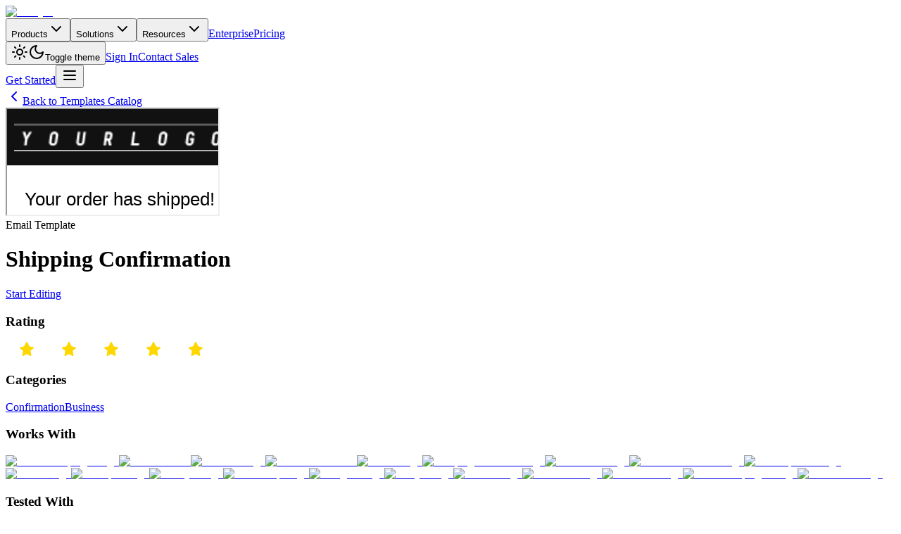

--- FILE ---
content_type: text/html; charset=utf-8
request_url: https://unlayer.com/templates/shipping-confirmation
body_size: 12161
content:
<!DOCTYPE html><html lang="en"><head><meta charSet="utf-8"/><meta name="viewport" content="width=device-width, initial-scale=1"/><link rel="stylesheet" href="/_next/static/css/63c0e16d48e05785.css" data-precedence="next"/><link rel="stylesheet" href="/_next/static/css/b87a43bc01735b9e.css" data-precedence="next"/><link rel="stylesheet" href="/_next/static/css/f751554e4aa04639.css" data-precedence="next"/><link rel="preload" as="script" fetchPriority="low" href="/_next/static/chunks/webpack-02fe1cdd34a1b1f8.js"/><script src="/_next/static/chunks/909786c5-077cfc25a67d0883.js" async=""></script><script src="/_next/static/chunks/4468-a0bbabe770001795.js" async=""></script><script src="/_next/static/chunks/main-app-2d0271c6ed4a8b5d.js" async=""></script><script src="/_next/static/chunks/app/layout-077f745d3a668627.js" async=""></script><script src="/_next/static/chunks/5210-785227dcd8a4fa1a.js" async=""></script><script src="/_next/static/chunks/8119-1cb64d6c1523657f.js" async=""></script><script src="/_next/static/chunks/app/(templates)/templates/%5Bslug%5D/page-ecadfedbdcd7ea2c.js" async=""></script><script src="/_next/static/chunks/bf4e4070-102bf640aae4e430.js" async=""></script><script src="/_next/static/chunks/5864-df62a039b405e4ce.js" async=""></script><script src="/_next/static/chunks/5464-c4b4b1e642b05221.js" async=""></script><script src="/_next/static/chunks/7311-e7ef77f6fb679edb.js" async=""></script><script src="/_next/static/chunks/1563-909c034f16b6fcbb.js" async=""></script><script src="/_next/static/chunks/871-f2c3ab0454bdd903.js" async=""></script><script src="/_next/static/chunks/843-b69330ffacd668eb.js" async=""></script><script src="/_next/static/chunks/2465-124351a04c15d6e8.js" async=""></script><script src="/_next/static/chunks/app/(templates)/layout-97fd53b25a6e7687.js" async=""></script><link rel="preload" href="https://www.googletagmanager.com/gtm.js?id=GTM-M82X5DK" as="script"/><meta name="next-size-adjust" content=""/><title>Shipping Confirmation email Template | Unlayer</title><meta name="description" content="Shipping Confirmation is an email template for the Business industry. Pick this responsive Shipping Confirmation template and start building beautiful emails today."/><link rel="author" href="https://unlayer.com"/><meta name="author" content="Unlayer, Inc."/><meta name="keywords" content="Email,Email Template"/><meta name="publisher" content="Unlayer, Inc."/><link rel="canonical" href="https://unlayer.com/templates/shipping-confirmation"/><meta name="msvalidate.01" content="BDAD790F510A0B1EF03A49DC20162287"/><meta property="og:title" content="Shipping Confirmation email Template | Unlayer"/><meta property="og:description" content="Shipping Confirmation is an email template for the Business industry. Pick this responsive Shipping Confirmation template and start building beautiful emails today."/><meta property="og:image" content="https://api.unlayer.com/v2/stock-templates/556/thumbnail"/><meta name="twitter:card" content="summary_large_image"/><meta name="twitter:title" content="Shipping Confirmation email Template | Unlayer"/><meta name="twitter:description" content="Shipping Confirmation is an email template for the Business industry. Pick this responsive Shipping Confirmation template and start building beautiful emails today."/><meta name="twitter:image" content="https://api.unlayer.com/v2/stock-templates/556/thumbnail"/><link rel="icon" href="/icon.png?dde92e31a7959e36" type="image/png" sizes="32x32"/><script src="/_next/static/chunks/polyfills-42372ed130431b0a.js" noModule=""></script></head><body class="__className_f367f3"><div hidden=""><!--$--><!--/$--></div><script>((a,b,c,d,e,f,g,h)=>{let i=document.documentElement,j=["light","dark"];function k(b){var c;(Array.isArray(a)?a:[a]).forEach(a=>{let c="class"===a,d=c&&f?e.map(a=>f[a]||a):e;c?(i.classList.remove(...d),i.classList.add(f&&f[b]?f[b]:b)):i.setAttribute(a,b)}),c=b,h&&j.includes(c)&&(i.style.colorScheme=c)}if(d)k(d);else try{let a=localStorage.getItem(b)||c,d=g&&"system"===a?window.matchMedia("(prefers-color-scheme: dark)").matches?"dark":"light":a;k(d)}catch(a){}})("class","theme","system",null,["light","dark"],null,true,true)</script><div class="relative flex min-h-screen flex-col"><header class="sticky top-0 z-50 w-full border-b border-border/40 bg-background/80 backdrop-blur-xl supports-[backdrop-filter]:bg-background/60"><nav class="mx-auto w-full max-w-7xl px-6 lg:px-8"><div class="flex h-16 items-center justify-between"><div class="flex items-center"><a class="flex items-center mr-8 transition-colors hover:opacity-80" href="/"><img alt="Unlayer" loading="lazy" width="140" height="32" decoding="async" data-nimg="1" class="h-[30px] w-auto dark:[filter:brightness(0)_invert(1)]" style="color:transparent" srcSet="/_next/image?url=%2Fimages%2Flogo.webp&amp;w=256&amp;q=75 1x, /_next/image?url=%2Fimages%2Flogo.webp&amp;w=384&amp;q=75 2x" src="/_next/image?url=%2Fimages%2Flogo.webp&amp;w=384&amp;q=75"/></a><div class="hidden md:flex items-center space-x-1"><button class="inline-flex items-center justify-center whitespace-nowrap rounded-md focus-visible:outline-none focus-visible:ring-1 focus-visible:ring-ring disabled:pointer-events-none disabled:opacity-50 [&amp;_svg]:pointer-events-none [&amp;_svg]:size-4 [&amp;_svg]:shrink-0 hover:text-accent-foreground py-2 h-9 px-3 text-[15px] font-medium transition-colors hover:bg-accent/50 gap-1 group data-[state=open]:bg-accent/50" type="button" id="radix-_R_cmiulb_" aria-haspopup="menu" aria-expanded="false" data-state="closed">Products<svg xmlns="http://www.w3.org/2000/svg" width="24" height="24" viewBox="0 0 24 24" fill="none" stroke="currentColor" stroke-width="2" stroke-linecap="round" stroke-linejoin="round" class="lucide lucide-chevron-down h-4 w-4 opacity-60"><path d="m6 9 6 6 6-6"></path></svg></button><button class="inline-flex items-center justify-center whitespace-nowrap rounded-md focus-visible:outline-none focus-visible:ring-1 focus-visible:ring-ring disabled:pointer-events-none disabled:opacity-50 [&amp;_svg]:pointer-events-none [&amp;_svg]:size-4 [&amp;_svg]:shrink-0 hover:text-accent-foreground py-2 h-9 px-3 text-[15px] font-medium transition-colors hover:bg-accent/50 gap-1 group data-[state=open]:bg-accent/50" type="button" id="radix-_R_kmiulb_" aria-haspopup="menu" aria-expanded="false" data-state="closed">Solutions<svg xmlns="http://www.w3.org/2000/svg" width="24" height="24" viewBox="0 0 24 24" fill="none" stroke="currentColor" stroke-width="2" stroke-linecap="round" stroke-linejoin="round" class="lucide lucide-chevron-down h-4 w-4 opacity-60"><path d="m6 9 6 6 6-6"></path></svg></button><button class="inline-flex items-center justify-center whitespace-nowrap rounded-md focus-visible:outline-none focus-visible:ring-1 focus-visible:ring-ring disabled:pointer-events-none disabled:opacity-50 [&amp;_svg]:pointer-events-none [&amp;_svg]:size-4 [&amp;_svg]:shrink-0 hover:text-accent-foreground py-2 h-9 px-3 text-[15px] font-medium transition-colors hover:bg-accent/50 gap-1 group data-[state=open]:bg-accent/50" type="button" id="radix-_R_smiulb_" aria-haspopup="menu" aria-expanded="false" data-state="closed">Resources<svg xmlns="http://www.w3.org/2000/svg" width="24" height="24" viewBox="0 0 24 24" fill="none" stroke="currentColor" stroke-width="2" stroke-linecap="round" stroke-linejoin="round" class="lucide lucide-chevron-down h-4 w-4 opacity-60"><path d="m6 9 6 6 6-6"></path></svg></button><a class="h-9 px-3 text-[15px] font-medium transition-colors hover:bg-accent/50 inline-flex items-center rounded-md" href="/enterprise">Enterprise</a><a class="h-9 px-3 text-[15px] font-medium transition-colors hover:bg-accent/50 inline-flex items-center rounded-md" href="/pricing">Pricing</a></div></div><div class="flex items-center gap-4"><div class="hidden md:flex items-center gap-4"><button class="inline-flex items-center justify-center gap-2 whitespace-nowrap rounded-md text-sm font-medium transition-colors focus-visible:outline-none focus-visible:ring-1 focus-visible:ring-ring disabled:pointer-events-none disabled:opacity-50 [&amp;_svg]:pointer-events-none [&amp;_svg]:size-4 [&amp;_svg]:shrink-0 hover:bg-accent hover:text-accent-foreground h-8 w-8"><svg xmlns="http://www.w3.org/2000/svg" width="24" height="24" viewBox="0 0 24 24" fill="none" stroke="currentColor" stroke-width="2" stroke-linecap="round" stroke-linejoin="round" class="lucide lucide-sun h-4 w-4 rotate-0 scale-100 transition-all dark:-rotate-90 dark:scale-0"><circle cx="12" cy="12" r="4"></circle><path d="M12 2v2"></path><path d="M12 20v2"></path><path d="m4.93 4.93 1.41 1.41"></path><path d="m17.66 17.66 1.41 1.41"></path><path d="M2 12h2"></path><path d="M20 12h2"></path><path d="m6.34 17.66-1.41 1.41"></path><path d="m19.07 4.93-1.41 1.41"></path></svg><svg xmlns="http://www.w3.org/2000/svg" width="24" height="24" viewBox="0 0 24 24" fill="none" stroke="currentColor" stroke-width="2" stroke-linecap="round" stroke-linejoin="round" class="lucide lucide-moon absolute h-4 w-4 rotate-90 scale-0 transition-all dark:rotate-0 dark:scale-100"><path d="M12 3a6 6 0 0 0 9 9 9 9 0 1 1-9-9Z"></path></svg><span class="sr-only">Toggle theme</span></button><a class="inline-flex items-center justify-center gap-2 whitespace-nowrap rounded-md focus-visible:outline-none focus-visible:ring-1 focus-visible:ring-ring disabled:pointer-events-none disabled:opacity-50 [&amp;_svg]:pointer-events-none [&amp;_svg]:size-4 [&amp;_svg]:shrink-0 hover:text-accent-foreground py-2 h-9 px-4 text-[15px] font-medium transition-colors hover:bg-accent/50" href="https://console.unlayer.com/">Sign In</a><a class="inline-flex items-center justify-center gap-2 whitespace-nowrap rounded-md focus-visible:outline-none focus-visible:ring-1 focus-visible:ring-ring disabled:pointer-events-none disabled:opacity-50 [&amp;_svg]:pointer-events-none [&amp;_svg]:size-4 [&amp;_svg]:shrink-0 hover:text-accent-foreground py-2 h-9 px-4 text-[15px] font-medium transition-colors hover:bg-accent/50" href="/book-a-demo">Contact Sales</a></div><a class="items-center justify-center gap-2 whitespace-nowrap rounded-md text-sm font-medium transition-colors focus-visible:outline-none focus-visible:ring-1 focus-visible:ring-ring disabled:pointer-events-none disabled:opacity-50 [&amp;_svg]:pointer-events-none [&amp;_svg]:size-4 [&amp;_svg]:shrink-0 bg-primary text-primary-foreground shadow hover:bg-primary/90 h-9 px-4 py-2 hidden md:inline-flex" href="https://accounts.unlayer.com/signup/console">Get Started</a><button class="inline-flex items-center justify-center gap-2 whitespace-nowrap rounded-md text-sm font-medium transition-colors focus-visible:outline-none focus-visible:ring-1 focus-visible:ring-ring disabled:pointer-events-none disabled:opacity-50 [&amp;_svg]:pointer-events-none [&amp;_svg]:size-4 [&amp;_svg]:shrink-0 hover:bg-accent hover:text-accent-foreground md:hidden h-10 w-10" type="button" aria-haspopup="dialog" aria-expanded="false" aria-controls="radix-_R_76iulb_" data-state="closed"><svg xmlns="http://www.w3.org/2000/svg" width="24" height="24" viewBox="0 0 24 24" fill="none" stroke="currentColor" stroke-width="2" stroke-linecap="round" stroke-linejoin="round" class="lucide lucide-menu h-6 w-6"><line x1="4" x2="20" y1="12" y2="12"></line><line x1="4" x2="20" y1="6" y2="6"></line><line x1="4" x2="20" y1="18" y2="18"></line></svg></button></div></div></nav></header><main class="flex-1"><section><script type="application/ld+json">{"@context":"https://schema.org","@type":"Product","name":"Shipping Confirmation","image":"https://api.unlayer.com/v2/stock-templates/556/thumbnail","aggregateRating":{"@type":"AggregateRating","ratingValue":"4.82","ratingCount":"5"}}</script></section><div class="bg-gray-100 dark:bg-gray-900 py-6 pb-4 px-4"><a class="inline-flex text-gray-500 dark:text-gray-400 hover:text-blue-600 dark:hover:text-blue-400" href="/templates"><svg xmlns="http://www.w3.org/2000/svg" viewBox="0 0 24 24" width="24" height="24" fill="none" stroke="currentColor" stroke-width="2" stroke-linecap="round" stroke-linejoin="round"><polyline points="15 18 9 12 15 6"></polyline></svg><span>Back to Templates Catalog</span></a></div><div class="flex flex-col items-center justify-center bg-gray-100 dark:bg-gray-900 px-4 pb-12"><div class="max-w-8xl w-full grid grid-cols-1 md:grid-cols-2 gap-4"><div class="bg-white dark:bg-gray-800 rounded-lg shadow-md"><div class="min-h-[100%] max-h-[100%] relative xl:flex"><iframe src="https://api.unlayer.com/v2/stock/templates/shipping-confirmation/html" class="w-[150%] h-[150%] min-h-[1350px] scale-[0.666] absolute top-0 left-0 right-0 bottom-0 xl:top-auto xl:left-auto xl:right-auto xl:bottom-auto xl:relative xl:h-auto xl:w-[100%] xl:scale-[1] bg-gray-200 rounded-lg origin-top-left"></iframe></div></div><div class="bg-white dark:bg-gray-800 p-10 rounded-lg shadow-md space-y-10"><div class="mb-12 space-y-4"><div class="mb-4 space-y-1"><div class="text-blue-400 uppercase font-bold">Email<!-- --> Template</div><h1 class="text-4xl font-bold text-gray-900 dark:text-white">Shipping Confirmation</h1></div><div class="mt-6"><a class="inline-block mt-4 px-6 py-2 text-xl rounded-full font-bold text-white bg-blue-500 hover:bg-blue-600" href="https://studio.unlayer.com/create/shipping-confirmation">Start Editing</a></div></div><div class="flex items-center p-2 rounded-lg"><h3 class="text-lg font-semibold min-w-[150px] text-gray-900 dark:text-white">Rating</h3><div class="flex space-x-2"><div class="flex max-w-32"><svg height="20" viewBox="0 0 60.062 60" width="60.062" xmlns="http://www.w3.org/2000/svg"><path style="fill:#FFD700" d="M670.68,227.733a3.03,3.03,0,0,0,.884,1.072,3.168,3.168,0,0,0,1.282.578l14.662,2.965a3.067,3.067,0,0,1,2.394,2.284,3,3,0,0,1-1.118,3.084l-11.408,8.654a3.01,3.01,0,0,0-.994,1.3,2.956,2.956,0,0,0-.16,1.618L679.3,266.42a3,3,0,0,1-1.275,3.01,3.166,3.166,0,0,1-3.328.146l-13.18-7.407a3.165,3.165,0,0,0-3.091,0l-13.181,7.407a3.156,3.156,0,0,1-3.327-.146,3,3,0,0,1-1.275-3.01l3.078-17.129a2.956,2.956,0,0,0-.16-1.618,3.01,3.01,0,0,0-.994-1.3l-11.408-8.654a3,3,0,0,1-1.118-3.084,3.068,3.068,0,0,1,2.393-2.284l14.66-2.965a3.141,3.141,0,0,0,1.281-.578,3.044,3.044,0,0,0,.885-1.072l7.918-16.013a3.133,3.133,0,0,1,5.587,0Z" id="rating" transform="translate(-629.938 -210)"></path></svg><svg height="20" viewBox="0 0 60.062 60" width="60.062" xmlns="http://www.w3.org/2000/svg"><path style="fill:#FFD700" d="M670.68,227.733a3.03,3.03,0,0,0,.884,1.072,3.168,3.168,0,0,0,1.282.578l14.662,2.965a3.067,3.067,0,0,1,2.394,2.284,3,3,0,0,1-1.118,3.084l-11.408,8.654a3.01,3.01,0,0,0-.994,1.3,2.956,2.956,0,0,0-.16,1.618L679.3,266.42a3,3,0,0,1-1.275,3.01,3.166,3.166,0,0,1-3.328.146l-13.18-7.407a3.165,3.165,0,0,0-3.091,0l-13.181,7.407a3.156,3.156,0,0,1-3.327-.146,3,3,0,0,1-1.275-3.01l3.078-17.129a2.956,2.956,0,0,0-.16-1.618,3.01,3.01,0,0,0-.994-1.3l-11.408-8.654a3,3,0,0,1-1.118-3.084,3.068,3.068,0,0,1,2.393-2.284l14.66-2.965a3.141,3.141,0,0,0,1.281-.578,3.044,3.044,0,0,0,.885-1.072l7.918-16.013a3.133,3.133,0,0,1,5.587,0Z" id="rating" transform="translate(-629.938 -210)"></path></svg><svg height="20" viewBox="0 0 60.062 60" width="60.062" xmlns="http://www.w3.org/2000/svg"><path style="fill:#FFD700" d="M670.68,227.733a3.03,3.03,0,0,0,.884,1.072,3.168,3.168,0,0,0,1.282.578l14.662,2.965a3.067,3.067,0,0,1,2.394,2.284,3,3,0,0,1-1.118,3.084l-11.408,8.654a3.01,3.01,0,0,0-.994,1.3,2.956,2.956,0,0,0-.16,1.618L679.3,266.42a3,3,0,0,1-1.275,3.01,3.166,3.166,0,0,1-3.328.146l-13.18-7.407a3.165,3.165,0,0,0-3.091,0l-13.181,7.407a3.156,3.156,0,0,1-3.327-.146,3,3,0,0,1-1.275-3.01l3.078-17.129a2.956,2.956,0,0,0-.16-1.618,3.01,3.01,0,0,0-.994-1.3l-11.408-8.654a3,3,0,0,1-1.118-3.084,3.068,3.068,0,0,1,2.393-2.284l14.66-2.965a3.141,3.141,0,0,0,1.281-.578,3.044,3.044,0,0,0,.885-1.072l7.918-16.013a3.133,3.133,0,0,1,5.587,0Z" id="rating" transform="translate(-629.938 -210)"></path></svg><svg height="20" viewBox="0 0 60.062 60" width="60.062" xmlns="http://www.w3.org/2000/svg"><path style="fill:#FFD700" d="M670.68,227.733a3.03,3.03,0,0,0,.884,1.072,3.168,3.168,0,0,0,1.282.578l14.662,2.965a3.067,3.067,0,0,1,2.394,2.284,3,3,0,0,1-1.118,3.084l-11.408,8.654a3.01,3.01,0,0,0-.994,1.3,2.956,2.956,0,0,0-.16,1.618L679.3,266.42a3,3,0,0,1-1.275,3.01,3.166,3.166,0,0,1-3.328.146l-13.18-7.407a3.165,3.165,0,0,0-3.091,0l-13.181,7.407a3.156,3.156,0,0,1-3.327-.146,3,3,0,0,1-1.275-3.01l3.078-17.129a2.956,2.956,0,0,0-.16-1.618,3.01,3.01,0,0,0-.994-1.3l-11.408-8.654a3,3,0,0,1-1.118-3.084,3.068,3.068,0,0,1,2.393-2.284l14.66-2.965a3.141,3.141,0,0,0,1.281-.578,3.044,3.044,0,0,0,.885-1.072l7.918-16.013a3.133,3.133,0,0,1,5.587,0Z" id="rating" transform="translate(-629.938 -210)"></path></svg><svg height="20" viewBox="0 0 60.062 60" width="60.062" xmlns="http://www.w3.org/2000/svg"><path style="fill:#FFD700" d="M670.68,227.733a3.03,3.03,0,0,0,.884,1.072,3.168,3.168,0,0,0,1.282.578l14.662,2.965a3.067,3.067,0,0,1,2.394,2.284,3,3,0,0,1-1.118,3.084l-11.408,8.654a3.01,3.01,0,0,0-.994,1.3,2.956,2.956,0,0,0-.16,1.618L679.3,266.42a3,3,0,0,1-1.275,3.01,3.166,3.166,0,0,1-3.328.146l-13.18-7.407a3.165,3.165,0,0,0-3.091,0l-13.181,7.407a3.156,3.156,0,0,1-3.327-.146,3,3,0,0,1-1.275-3.01l3.078-17.129a2.956,2.956,0,0,0-.16-1.618,3.01,3.01,0,0,0-.994-1.3l-11.408-8.654a3,3,0,0,1-1.118-3.084,3.068,3.068,0,0,1,2.393-2.284l14.66-2.965a3.141,3.141,0,0,0,1.281-.578,3.044,3.044,0,0,0,.885-1.072l7.918-16.013a3.133,3.133,0,0,1,5.587,0Z" id="rating" transform="translate(-629.938 -210)"></path></svg></div></div></div><div class="flex items-center p-2 rounded-lg"><h3 class="text-lg font-semibold min-w-[150px] text-gray-900 dark:text-white">Categories</h3><div class="flex space-x-2"><div class="flex flex-wrap gap-2"><a class="bg-blue-500 text-white text-sm font-medium px-3 py-1 rounded-full" href="/email-templates/confirmation">Confirmation</a><a class="bg-blue-500 text-white text-sm font-medium px-3 py-1 rounded-full" href="/email-templates/business">Business</a></div></div></div><div class="flex items-center p-2 rounded-lg"><h3 class="text-lg font-semibold min-w-[150px] text-gray-900 dark:text-white">Works With</h3><div class="flex flex-wrap gap-4"><a href="/email-templates/activecampaign"><img alt="ActiveCampaign Logo" loading="lazy" width="40" height="40" decoding="async" data-nimg="1" style="color:transparent" srcSet="/_next/image?url=https%3A%2F%2Fimages.ctfassets.net%2Feut50lk49cau%2F5UmK9UfJicMz6jJc9q5Rnj%2F8cb9945ae69e2de7573b7b5fff4a8693%2Factivecampaign.png&amp;w=48&amp;q=75 1x, /_next/image?url=https%3A%2F%2Fimages.ctfassets.net%2Feut50lk49cau%2F5UmK9UfJicMz6jJc9q5Rnj%2F8cb9945ae69e2de7573b7b5fff4a8693%2Factivecampaign.png&amp;w=96&amp;q=75 2x" src="/_next/image?url=https%3A%2F%2Fimages.ctfassets.net%2Feut50lk49cau%2F5UmK9UfJicMz6jJc9q5Rnj%2F8cb9945ae69e2de7573b7b5fff4a8693%2Factivecampaign.png&amp;w=96&amp;q=75"/></a><a href="/email-templates/amazon-ses"><img alt="Amazon SES" loading="lazy" width="40" height="40" decoding="async" data-nimg="1" style="color:transparent" srcSet="/_next/image?url=https%3A%2F%2Fimages.ctfassets.net%2Feut50lk49cau%2F4D3hRKVaa4qbSehMCLy8QC%2F81ace1afadc31d182583733852b3ce82%2Fawsses.png&amp;w=48&amp;q=75 1x, /_next/image?url=https%3A%2F%2Fimages.ctfassets.net%2Feut50lk49cau%2F4D3hRKVaa4qbSehMCLy8QC%2F81ace1afadc31d182583733852b3ce82%2Fawsses.png&amp;w=96&amp;q=75 2x" src="/_next/image?url=https%3A%2F%2Fimages.ctfassets.net%2Feut50lk49cau%2F4D3hRKVaa4qbSehMCLy8QC%2F81ace1afadc31d182583733852b3ce82%2Fawsses.png&amp;w=96&amp;q=75"/></a><a href="/email-templates/aweber"><img alt="AWeber Logo" loading="lazy" width="40" height="40" decoding="async" data-nimg="1" style="color:transparent" srcSet="/_next/image?url=https%3A%2F%2Fimages.ctfassets.net%2Feut50lk49cau%2F7428t5CMrNoGcUaRi44eAL%2Ff8551bbc662e19542d657d28a8a26609%2Faweber.jpg&amp;w=48&amp;q=75 1x, /_next/image?url=https%3A%2F%2Fimages.ctfassets.net%2Feut50lk49cau%2F7428t5CMrNoGcUaRi44eAL%2Ff8551bbc662e19542d657d28a8a26609%2Faweber.jpg&amp;w=96&amp;q=75 2x" src="/_next/image?url=https%3A%2F%2Fimages.ctfassets.net%2Feut50lk49cau%2F7428t5CMrNoGcUaRi44eAL%2Ff8551bbc662e19542d657d28a8a26609%2Faweber.jpg&amp;w=96&amp;q=75"/></a><a href="/email-templates/benchmark-email"><img alt="Benchmark Email" loading="lazy" width="40" height="40" decoding="async" data-nimg="1" style="color:transparent" srcSet="/_next/image?url=https%3A%2F%2Fimages.ctfassets.net%2Feut50lk49cau%2F2R7KIWs1zlt9y1PAQEPLN4%2F16909b6f1ccaaabaee5af2bf634ce470%2Fbenchmark.jpg&amp;w=48&amp;q=75 1x, /_next/image?url=https%3A%2F%2Fimages.ctfassets.net%2Feut50lk49cau%2F2R7KIWs1zlt9y1PAQEPLN4%2F16909b6f1ccaaabaee5af2bf634ce470%2Fbenchmark.jpg&amp;w=96&amp;q=75 2x" src="/_next/image?url=https%3A%2F%2Fimages.ctfassets.net%2Feut50lk49cau%2F2R7KIWs1zlt9y1PAQEPLN4%2F16909b6f1ccaaabaee5af2bf634ce470%2Fbenchmark.jpg&amp;w=96&amp;q=75"/></a><a href="/email-templates/brevo"><img alt="Brevo Logo" loading="lazy" width="40" height="40" decoding="async" data-nimg="1" style="color:transparent" srcSet="/_next/image?url=https%3A%2F%2Fimages.ctfassets.net%2Feut50lk49cau%2F3LueZCDCKllrxSkYEl4646%2F1f525cc734759d7fec219d521b510ac9%2Fbrevo.png&amp;w=48&amp;q=75 1x, /_next/image?url=https%3A%2F%2Fimages.ctfassets.net%2Feut50lk49cau%2F3LueZCDCKllrxSkYEl4646%2F1f525cc734759d7fec219d521b510ac9%2Fbrevo.png&amp;w=96&amp;q=75 2x" src="/_next/image?url=https%3A%2F%2Fimages.ctfassets.net%2Feut50lk49cau%2F3LueZCDCKllrxSkYEl4646%2F1f525cc734759d7fec219d521b510ac9%2Fbrevo.png&amp;w=96&amp;q=75"/></a><a href="/email-templates/campaign-monitor"><img alt="Campaign Monitor Logo" loading="lazy" width="40" height="40" decoding="async" data-nimg="1" style="color:transparent" srcSet="/_next/image?url=https%3A%2F%2Fimages.ctfassets.net%2Feut50lk49cau%2F5dZRckGR53EobsziFVFVrO%2Fe66820ba619a70dd319397035815174f%2Fcampaignmonitor.png&amp;w=48&amp;q=75 1x, /_next/image?url=https%3A%2F%2Fimages.ctfassets.net%2Feut50lk49cau%2F5dZRckGR53EobsziFVFVrO%2Fe66820ba619a70dd319397035815174f%2Fcampaignmonitor.png&amp;w=96&amp;q=75 2x" src="/_next/image?url=https%3A%2F%2Fimages.ctfassets.net%2Feut50lk49cau%2F5dZRckGR53EobsziFVFVrO%2Fe66820ba619a70dd319397035815174f%2Fcampaignmonitor.png&amp;w=96&amp;q=75"/></a><a href="/email-templates/clicksend"><img alt="ClickSend Logo" loading="lazy" width="40" height="40" decoding="async" data-nimg="1" style="color:transparent" srcSet="/_next/image?url=https%3A%2F%2Fimages.ctfassets.net%2Feut50lk49cau%2F72VihiryfZPlzXYJDIc8oq%2F8a03f25fb61d628c4a5b7814f9c25e8c%2Fclicksend.jpg&amp;w=48&amp;q=75 1x, /_next/image?url=https%3A%2F%2Fimages.ctfassets.net%2Feut50lk49cau%2F72VihiryfZPlzXYJDIc8oq%2F8a03f25fb61d628c4a5b7814f9c25e8c%2Fclicksend.jpg&amp;w=96&amp;q=75 2x" src="/_next/image?url=https%3A%2F%2Fimages.ctfassets.net%2Feut50lk49cau%2F72VihiryfZPlzXYJDIc8oq%2F8a03f25fb61d628c4a5b7814f9c25e8c%2Fclicksend.jpg&amp;w=96&amp;q=75"/></a><a href="/email-templates/constant-contact"><img alt="Constant Contact Logo" loading="lazy" width="40" height="40" decoding="async" data-nimg="1" style="color:transparent" srcSet="/_next/image?url=https%3A%2F%2Fimages.ctfassets.net%2Feut50lk49cau%2F5TEsbGM5XQ2ALodMmnmLCT%2F4156c19fdeb86d189a788994a540f42d%2Fconstantcontact.png&amp;w=48&amp;q=75 1x, /_next/image?url=https%3A%2F%2Fimages.ctfassets.net%2Feut50lk49cau%2F5TEsbGM5XQ2ALodMmnmLCT%2F4156c19fdeb86d189a788994a540f42d%2Fconstantcontact.png&amp;w=96&amp;q=75 2x" src="/_next/image?url=https%3A%2F%2Fimages.ctfassets.net%2Feut50lk49cau%2F5TEsbGM5XQ2ALodMmnmLCT%2F4156c19fdeb86d189a788994a540f42d%2Fconstantcontact.png&amp;w=96&amp;q=75"/></a><a href="/email-templates/getresponse"><img alt="GetResponse Logo" loading="lazy" width="40" height="40" decoding="async" data-nimg="1" style="color:transparent" srcSet="/_next/image?url=https%3A%2F%2Fimages.ctfassets.net%2Feut50lk49cau%2F3XBSQEONQdFf33vjp9GCin%2F6ad9a0c1d6668054ad5fa26cd44c46cf%2Fgetresponse.jpg&amp;w=48&amp;q=75 1x, /_next/image?url=https%3A%2F%2Fimages.ctfassets.net%2Feut50lk49cau%2F3XBSQEONQdFf33vjp9GCin%2F6ad9a0c1d6668054ad5fa26cd44c46cf%2Fgetresponse.jpg&amp;w=96&amp;q=75 2x" src="/_next/image?url=https%3A%2F%2Fimages.ctfassets.net%2Feut50lk49cau%2F3XBSQEONQdFf33vjp9GCin%2F6ad9a0c1d6668054ad5fa26cd44c46cf%2Fgetresponse.jpg&amp;w=96&amp;q=75"/></a><a href="/email-templates/gmail"><img alt="Gmail Logo" loading="lazy" width="40" height="40" decoding="async" data-nimg="1" style="color:transparent" srcSet="/_next/image?url=https%3A%2F%2Fimages.ctfassets.net%2Feut50lk49cau%2F6mYZQYP8QlALhsBG7IIG5t%2F7bca6799992d34cafa74a16c59296870%2Fgmail.png&amp;w=48&amp;q=75 1x, /_next/image?url=https%3A%2F%2Fimages.ctfassets.net%2Feut50lk49cau%2F6mYZQYP8QlALhsBG7IIG5t%2F7bca6799992d34cafa74a16c59296870%2Fgmail.png&amp;w=96&amp;q=75 2x" src="/_next/image?url=https%3A%2F%2Fimages.ctfassets.net%2Feut50lk49cau%2F6mYZQYP8QlALhsBG7IIG5t%2F7bca6799992d34cafa74a16c59296870%2Fgmail.png&amp;w=96&amp;q=75"/></a><a href="/email-templates/hubspot"><img alt="HubSpot Logo" loading="lazy" width="40" height="40" decoding="async" data-nimg="1" style="color:transparent" srcSet="/_next/image?url=https%3A%2F%2Fimages.ctfassets.net%2Feut50lk49cau%2F1GcmSZfziwxdf96ndwRbnc%2F0e6788efdfb87f5a3234637d6f72d35a%2Fhubspot.png&amp;w=48&amp;q=75 1x, /_next/image?url=https%3A%2F%2Fimages.ctfassets.net%2Feut50lk49cau%2F1GcmSZfziwxdf96ndwRbnc%2F0e6788efdfb87f5a3234637d6f72d35a%2Fhubspot.png&amp;w=96&amp;q=75 2x" src="/_next/image?url=https%3A%2F%2Fimages.ctfassets.net%2Feut50lk49cau%2F1GcmSZfziwxdf96ndwRbnc%2F0e6788efdfb87f5a3234637d6f72d35a%2Fhubspot.png&amp;w=96&amp;q=75"/></a><a href="/email-templates/klaviyo"><img alt="Klaviyo Logo" loading="lazy" width="40" height="40" decoding="async" data-nimg="1" style="color:transparent" srcSet="/_next/image?url=https%3A%2F%2Fimages.ctfassets.net%2Feut50lk49cau%2FD9G0fUZdoGWkMaw2q6Fhh%2F1153aa9107dbfb02d3b7fb079fb5e989%2Fklaviyo.png&amp;w=48&amp;q=75 1x, /_next/image?url=https%3A%2F%2Fimages.ctfassets.net%2Feut50lk49cau%2FD9G0fUZdoGWkMaw2q6Fhh%2F1153aa9107dbfb02d3b7fb079fb5e989%2Fklaviyo.png&amp;w=96&amp;q=75 2x" src="/_next/image?url=https%3A%2F%2Fimages.ctfassets.net%2Feut50lk49cau%2FD9G0fUZdoGWkMaw2q6Fhh%2F1153aa9107dbfb02d3b7fb079fb5e989%2Fklaviyo.png&amp;w=96&amp;q=75"/></a><a href="/email-templates/mailchimp"><img alt="Mailchimp Logo" loading="lazy" width="40" height="40" decoding="async" data-nimg="1" style="color:transparent" srcSet="/_next/image?url=https%3A%2F%2Fimages.ctfassets.net%2Feut50lk49cau%2F7tx9VxO3dIRQeklQXleSHe%2F1647a165735eddebcbe3e461ea43eda6%2Fmailchimp.png&amp;w=48&amp;q=75 1x, /_next/image?url=https%3A%2F%2Fimages.ctfassets.net%2Feut50lk49cau%2F7tx9VxO3dIRQeklQXleSHe%2F1647a165735eddebcbe3e461ea43eda6%2Fmailchimp.png&amp;w=96&amp;q=75 2x" src="/_next/image?url=https%3A%2F%2Fimages.ctfassets.net%2Feut50lk49cau%2F7tx9VxO3dIRQeklQXleSHe%2F1647a165735eddebcbe3e461ea43eda6%2Fmailchimp.png&amp;w=96&amp;q=75"/></a><a href="/email-templates/mailgun"><img alt="Mailgun Logo" loading="lazy" width="40" height="40" decoding="async" data-nimg="1" style="color:transparent" srcSet="/_next/image?url=https%3A%2F%2Fimages.ctfassets.net%2Feut50lk49cau%2F3Un3urXcZ2RZzrOWNFOo7o%2Faa36a53d5f40c7bb2b4bf4cd362e7d45%2Fmailgun.jpg&amp;w=48&amp;q=75 1x, /_next/image?url=https%3A%2F%2Fimages.ctfassets.net%2Feut50lk49cau%2F3Un3urXcZ2RZzrOWNFOo7o%2Faa36a53d5f40c7bb2b4bf4cd362e7d45%2Fmailgun.jpg&amp;w=96&amp;q=75 2x" src="/_next/image?url=https%3A%2F%2Fimages.ctfassets.net%2Feut50lk49cau%2F3Un3urXcZ2RZzrOWNFOo7o%2Faa36a53d5f40c7bb2b4bf4cd362e7d45%2Fmailgun.jpg&amp;w=96&amp;q=75"/></a><a href="/email-templates/mailjet"><img alt="Mailjet Logo" loading="lazy" width="40" height="40" decoding="async" data-nimg="1" style="color:transparent" srcSet="/_next/image?url=https%3A%2F%2Fimages.ctfassets.net%2Feut50lk49cau%2FW1dFih4UZMT48308URAZd%2Fd6d16d9a00485bcafbc63555d8bfb945%2Fmailjet.jpg&amp;w=48&amp;q=75 1x, /_next/image?url=https%3A%2F%2Fimages.ctfassets.net%2Feut50lk49cau%2FW1dFih4UZMT48308URAZd%2Fd6d16d9a00485bcafbc63555d8bfb945%2Fmailjet.jpg&amp;w=96&amp;q=75 2x" src="/_next/image?url=https%3A%2F%2Fimages.ctfassets.net%2Feut50lk49cau%2FW1dFih4UZMT48308URAZd%2Fd6d16d9a00485bcafbc63555d8bfb945%2Fmailjet.jpg&amp;w=96&amp;q=75"/></a><a href="/email-templates/mautic"><img alt="Mautic Logo" loading="lazy" width="40" height="40" decoding="async" data-nimg="1" style="color:transparent" srcSet="/_next/image?url=https%3A%2F%2Fimages.ctfassets.net%2Feut50lk49cau%2F1cAW4NNhdJWXGNIpWS5mJi%2Fa8805af8c69338d5e7bb8d9ba67feb17%2Fmautic.jpg&amp;w=48&amp;q=75 1x, /_next/image?url=https%3A%2F%2Fimages.ctfassets.net%2Feut50lk49cau%2F1cAW4NNhdJWXGNIpWS5mJi%2Fa8805af8c69338d5e7bb8d9ba67feb17%2Fmautic.jpg&amp;w=96&amp;q=75 2x" src="/_next/image?url=https%3A%2F%2Fimages.ctfassets.net%2Feut50lk49cau%2F1cAW4NNhdJWXGNIpWS5mJi%2Fa8805af8c69338d5e7bb8d9ba67feb17%2Fmautic.jpg&amp;w=96&amp;q=75"/></a><a href="/email-templates/moosend"><img alt="Moosend Logo" loading="lazy" width="40" height="40" decoding="async" data-nimg="1" style="color:transparent" srcSet="/_next/image?url=https%3A%2F%2Fimages.ctfassets.net%2Feut50lk49cau%2FMRJtgVnfx9zVLqTfFJPTz%2F4a5c905b5e2769c400477390d3ad06e4%2Fmoosend.jpg&amp;w=48&amp;q=75 1x, /_next/image?url=https%3A%2F%2Fimages.ctfassets.net%2Feut50lk49cau%2FMRJtgVnfx9zVLqTfFJPTz%2F4a5c905b5e2769c400477390d3ad06e4%2Fmoosend.jpg&amp;w=96&amp;q=75 2x" src="/_next/image?url=https%3A%2F%2Fimages.ctfassets.net%2Feut50lk49cau%2FMRJtgVnfx9zVLqTfFJPTz%2F4a5c905b5e2769c400477390d3ad06e4%2Fmoosend.jpg&amp;w=96&amp;q=75"/></a><a href="/email-templates/sendgrid"><img alt="SendGrid Logo" loading="lazy" width="40" height="40" decoding="async" data-nimg="1" style="color:transparent" srcSet="/_next/image?url=https%3A%2F%2Fimages.ctfassets.net%2Feut50lk49cau%2F3QuHquqTjb9innXunYpnha%2Fec64a0754b5c04ffcd1f3438f88db65f%2Fsendgrid.png&amp;w=48&amp;q=75 1x, /_next/image?url=https%3A%2F%2Fimages.ctfassets.net%2Feut50lk49cau%2F3QuHquqTjb9innXunYpnha%2Fec64a0754b5c04ffcd1f3438f88db65f%2Fsendgrid.png&amp;w=96&amp;q=75 2x" src="/_next/image?url=https%3A%2F%2Fimages.ctfassets.net%2Feut50lk49cau%2F3QuHquqTjb9innXunYpnha%2Fec64a0754b5c04ffcd1f3438f88db65f%2Fsendgrid.png&amp;w=96&amp;q=75"/></a><a href="/email-templates/zoho-campaigns"><img alt="Zoho Campaigns Logo" loading="lazy" width="40" height="40" decoding="async" data-nimg="1" style="color:transparent" srcSet="/_next/image?url=https%3A%2F%2Fimages.ctfassets.net%2Feut50lk49cau%2F2eHomgoNDLmOrihpow7ayV%2F2edfaee3b3e4086c4207be9140d643ba%2Fzoho.jpg&amp;w=48&amp;q=75 1x, /_next/image?url=https%3A%2F%2Fimages.ctfassets.net%2Feut50lk49cau%2F2eHomgoNDLmOrihpow7ayV%2F2edfaee3b3e4086c4207be9140d643ba%2Fzoho.jpg&amp;w=96&amp;q=75 2x" src="/_next/image?url=https%3A%2F%2Fimages.ctfassets.net%2Feut50lk49cau%2F2eHomgoNDLmOrihpow7ayV%2F2edfaee3b3e4086c4207be9140d643ba%2Fzoho.jpg&amp;w=96&amp;q=75"/></a><a href="/email-templates/zoho-mail"><img alt="Zoho Mail Logo" loading="lazy" width="40" height="40" decoding="async" data-nimg="1" style="color:transparent" srcSet="/_next/image?url=https%3A%2F%2Fimages.ctfassets.net%2Feut50lk49cau%2FQ78NRKiDT8AEIHNVKr2e0%2F2c9b7b0ef028b32bda835e875e72673c%2Fzohomail.jpg&amp;w=48&amp;q=75 1x, /_next/image?url=https%3A%2F%2Fimages.ctfassets.net%2Feut50lk49cau%2FQ78NRKiDT8AEIHNVKr2e0%2F2c9b7b0ef028b32bda835e875e72673c%2Fzohomail.jpg&amp;w=96&amp;q=75 2x" src="/_next/image?url=https%3A%2F%2Fimages.ctfassets.net%2Feut50lk49cau%2FQ78NRKiDT8AEIHNVKr2e0%2F2c9b7b0ef028b32bda835e875e72673c%2Fzohomail.jpg&amp;w=96&amp;q=75"/></a></div></div><div class="flex items-center p-2 rounded-lg"><h3 class="text-lg font-semibold min-w-[150px] text-gray-900 dark:text-white">Tested With</h3><div class="flex flex-wrap gap-4"><span><img alt="Litmus" loading="lazy" width="40" height="40" decoding="async" data-nimg="1" style="color:transparent" srcSet="/_next/image?url=%2Ficons%2Flitmus.png&amp;w=48&amp;q=75 1x, /_next/image?url=%2Ficons%2Flitmus.png&amp;w=96&amp;q=75 2x" src="/_next/image?url=%2Ficons%2Flitmus.png&amp;w=96&amp;q=75"/></span><span><img alt="Email on Acid" loading="lazy" width="40" height="40" decoding="async" data-nimg="1" style="color:transparent" srcSet="/_next/image?url=%2Ficons%2Femailonacid.png&amp;w=48&amp;q=75 1x, /_next/image?url=%2Ficons%2Femailonacid.png&amp;w=96&amp;q=75 2x" src="/_next/image?url=%2Ficons%2Femailonacid.png&amp;w=96&amp;q=75"/></span></div></div><div class="flex items-center p-2 rounded-lg"><h3 class="text-lg font-semibold min-w-[150px] text-gray-900 dark:text-white">Export As</h3><div class="flex flex-wrap gap-4"><span><img alt="HTML" loading="lazy" width="40" height="40" decoding="async" data-nimg="1" style="color:transparent" srcSet="/_next/image?url=%2Ficons%2Fhtml.png&amp;w=48&amp;q=75 1x, /_next/image?url=%2Ficons%2Fhtml.png&amp;w=96&amp;q=75 2x" src="/_next/image?url=%2Ficons%2Fhtml.png&amp;w=96&amp;q=75"/></span><span><img alt="PDF" loading="lazy" width="40" height="40" decoding="async" data-nimg="1" style="color:transparent" src="/icons/pdf.svg"/></span><span><img alt="ZIP" loading="lazy" width="40" height="40" decoding="async" data-nimg="1" style="color:transparent" srcSet="/_next/image?url=%2Ficons%2Fzip.png&amp;w=48&amp;q=75 1x, /_next/image?url=%2Ficons%2Fzip.png&amp;w=96&amp;q=75 2x" src="/_next/image?url=%2Ficons%2Fzip.png&amp;w=96&amp;q=75"/></span></div></div></div></div></div><!--$--><!--/$--></main><footer class="border-t bg-background"><div class="mx-auto max-w-7xl px-4 sm:px-6 lg:px-8"><div class="py-12 md:py-16"><div class="grid gap-8 md:grid-cols-[2fr,1.2fr,1.2fr,1.2fr]"><div><a class="block" href="/"><img alt="Unlayer" loading="lazy" width="120" height="28" decoding="async" data-nimg="1" class="h-7 w-auto dark:[filter:brightness(0)_invert(1)]" style="color:transparent" srcSet="/_next/image?url=%2Fimages%2Flogo.webp&amp;w=128&amp;q=75 1x, /_next/image?url=%2Fimages%2Flogo.webp&amp;w=256&amp;q=75 2x" src="/_next/image?url=%2Fimages%2Flogo.webp&amp;w=256&amp;q=75"/></a><p class="mt-4 text-sm text-muted-foreground max-w-xs">Embeddable content creation tools for SaaS platforms. Trusted by over 1000 companies worldwide.</p><div class="mt-6 flex items-center space-x-4"><a target="_blank" rel="noopener noreferrer" class="text-muted-foreground hover:text-foreground transition-colors" href="https://github.com/unlayer"><svg xmlns="http://www.w3.org/2000/svg" width="24" height="24" viewBox="0 0 24 24" fill="none" stroke="currentColor" stroke-width="2" stroke-linecap="round" stroke-linejoin="round" class="lucide lucide-github h-5 w-5"><path d="M15 22v-4a4.8 4.8 0 0 0-1-3.5c3 0 6-2 6-5.5.08-1.25-.27-2.48-1-3.5.28-1.15.28-2.35 0-3.5 0 0-1 0-3 1.5-2.64-.5-5.36-.5-8 0C6 2 5 2 5 2c-.3 1.15-.3 2.35 0 3.5A5.403 5.403 0 0 0 4 9c0 3.5 3 5.5 6 5.5-.39.49-.68 1.05-.85 1.65-.17.6-.22 1.23-.15 1.85v4"></path><path d="M9 18c-4.51 2-5-2-7-2"></path></svg><span class="sr-only">GitHub</span></a><a target="_blank" rel="noopener noreferrer" class="text-muted-foreground hover:text-foreground transition-colors" href="https://x.com/unlayerapp"><svg xmlns="http://www.w3.org/2000/svg" width="24" height="24" viewBox="0 0 24 24" fill="none" stroke="currentColor" stroke-width="2" stroke-linecap="round" stroke-linejoin="round" class="lucide lucide-x h-5 w-5"><path d="M18 6 6 18"></path><path d="m6 6 12 12"></path></svg><span class="sr-only">X (formerly Twitter)</span></a><a target="_blank" rel="noopener noreferrer" class="text-muted-foreground hover:text-foreground transition-colors" href="https://www.linkedin.com/company/unlayer/"><svg xmlns="http://www.w3.org/2000/svg" width="24" height="24" viewBox="0 0 24 24" fill="none" stroke="currentColor" stroke-width="2" stroke-linecap="round" stroke-linejoin="round" class="lucide lucide-linkedin h-5 w-5"><path d="M16 8a6 6 0 0 1 6 6v7h-4v-7a2 2 0 0 0-2-2 2 2 0 0 0-2 2v7h-4v-7a6 6 0 0 1 6-6z"></path><rect width="4" height="12" x="2" y="9"></rect><circle cx="4" cy="4" r="2"></circle></svg><span class="sr-only">LinkedIn</span></a></div></div><div><h4 class="font-semibold mb-4">Products</h4><ul class="space-y-3 text-sm"><li><a class="hover:text-foreground/80" href="/email-builder">Email Builder</a></li><li><a class="hover:text-foreground/80" href="/page-builder">Page Builder</a></li><li><a class="hover:text-foreground/80" href="/popup-builder">Popup Builder</a></li><li><a class="hover:text-foreground/80" href="/document-builder">Document Builder</a></li></ul><h4 class="font-semibold mb-4 mt-8">Solutions</h4><ul class="space-y-3 text-sm"><li><a class="hover:text-foreground/80" href="/solutions/marketing-crm">Marketing &amp; CRM</a></li><li><a class="hover:text-foreground/80" href="/solutions/finance-payments">Finance &amp; Payments</a></li><li><a class="hover:text-foreground/80" href="/solutions/events-hospitality">Events &amp; Hospitality</a></li><li><a class="hover:text-foreground/80" href="/solutions/healthcare-wellness">Healthcare &amp; Wellness</a></li><li><a class="hover:text-foreground/80" href="/solutions/education-learning">Education &amp; Learning</a></li></ul></div><div><h4 class="font-semibold mb-4">Resources</h4><ul class="space-y-3 text-sm"><li><a class="hover:text-foreground/80 inline-flex items-center gap-1" target="_blank" href="https://docs.unlayer.com/">Documentation<svg xmlns="http://www.w3.org/2000/svg" width="24" height="24" viewBox="0 0 24 24" fill="none" stroke="currentColor" stroke-width="2" stroke-linecap="round" stroke-linejoin="round" class="lucide lucide-external-link h-3.5 w-3.5"><path d="M15 3h6v6"></path><path d="M10 14 21 3"></path><path d="M18 13v6a2 2 0 0 1-2 2H5a2 2 0 0 1-2-2V8a2 2 0 0 1 2-2h6"></path></svg></a></li><li><a class="hover:text-foreground/80 inline-flex items-center gap-1" target="_blank" href="https://examples.unlayer.com">Examples<svg xmlns="http://www.w3.org/2000/svg" width="24" height="24" viewBox="0 0 24 24" fill="none" stroke="currentColor" stroke-width="2" stroke-linecap="round" stroke-linejoin="round" class="lucide lucide-external-link h-3.5 w-3.5"><path d="M15 3h6v6"></path><path d="M10 14 21 3"></path><path d="M18 13v6a2 2 0 0 1-2 2H5a2 2 0 0 1-2-2V8a2 2 0 0 1 2-2h6"></path></svg></a></li><li><a class="hover:text-foreground/80 inline-flex items-center gap-1" target="_blank" href="https://changelog.unlayer.com/">Changelog<svg xmlns="http://www.w3.org/2000/svg" width="24" height="24" viewBox="0 0 24 24" fill="none" stroke="currentColor" stroke-width="2" stroke-linecap="round" stroke-linejoin="round" class="lucide lucide-external-link h-3.5 w-3.5"><path d="M15 3h6v6"></path><path d="M10 14 21 3"></path><path d="M18 13v6a2 2 0 0 1-2 2H5a2 2 0 0 1-2-2V8a2 2 0 0 1 2-2h6"></path></svg></a></li><li><a class="hover:text-foreground/80 inline-flex items-center gap-1" target="_blank" rel="noopener noreferrer" href="https://status.unlayer.com/">System Status<svg xmlns="http://www.w3.org/2000/svg" width="24" height="24" viewBox="0 0 24 24" fill="none" stroke="currentColor" stroke-width="2" stroke-linecap="round" stroke-linejoin="round" class="lucide lucide-external-link h-3.5 w-3.5"><path d="M15 3h6v6"></path><path d="M10 14 21 3"></path><path d="M18 13v6a2 2 0 0 1-2 2H5a2 2 0 0 1-2-2V8a2 2 0 0 1 2-2h6"></path></svg></a></li><li><a class="hover:text-foreground/80" href="/blog">Blog</a></li><li><a class="hover:text-foreground/80" href="/case-studies">Case Studies</a></li><li><a class="hover:text-foreground/80" href="/interviews">Interviews</a></li></ul><h4 class="font-semibold mb-4 mt-8">Free Tools</h4><ul class="space-y-3 text-sm"><li><a class="hover:text-foreground/80 inline-flex items-center gap-1" target="_blank" href="https://studio.unlayer.com/">Studio<svg xmlns="http://www.w3.org/2000/svg" width="24" height="24" viewBox="0 0 24 24" fill="none" stroke="currentColor" stroke-width="2" stroke-linecap="round" stroke-linejoin="round" class="lucide lucide-external-link h-3.5 w-3.5"><path d="M15 3h6v6"></path><path d="M10 14 21 3"></path><path d="M18 13v6a2 2 0 0 1-2 2H5a2 2 0 0 1-2-2V8a2 2 0 0 1 2-2h6"></path></svg></a></li><li><a class="hover:text-foreground/80" href="/templates">Templates Library</a></li><li><a class="hover:text-foreground/80" href="/email-signature-generator">Signature Builder</a></li><li><a class="hover:text-foreground/80" href="/email-template-bundles">Email Template Bundles</a></li></ul></div><div><h4 class="font-semibold mb-4">Company</h4><ul class="space-y-3 text-sm"><li><a class="hover:text-foreground/80" href="/about">About</a></li><li><a class="hover:text-foreground/80" href="/enterprise">Enterprise</a></li><li><a class="hover:text-foreground/80" href="/pricing">Pricing</a></li><li><a class="hover:text-foreground/80 inline-flex items-center gap-1" target="_blank" href="https://careers.unlayer.com/">Careers<svg xmlns="http://www.w3.org/2000/svg" width="24" height="24" viewBox="0 0 24 24" fill="none" stroke="currentColor" stroke-width="2" stroke-linecap="round" stroke-linejoin="round" class="lucide lucide-external-link h-3.5 w-3.5"><path d="M15 3h6v6"></path><path d="M10 14 21 3"></path><path d="M18 13v6a2 2 0 0 1-2 2H5a2 2 0 0 1-2-2V8a2 2 0 0 1 2-2h6"></path></svg></a></li><li><a class="hover:text-foreground/80" href="/book-a-demo">Book a Demo</a></li><li><a class="hover:text-foreground/80" href="/contact">Contact Us</a></li></ul></div></div></div><div class="border-t py-6"><div class="flex flex-col-reverse md:flex-row justify-between items-center gap-4 text-sm text-muted-foreground"><div>© <!-- -->2026<!-- --> Unlayer. All rights reserved.</div><div class="flex gap-6"><a class="hover:text-foreground/80" href="/terms">Terms of Service</a><a class="hover:text-foreground/80" href="/privacy">Privacy Policy</a></div></div></div></div></footer></div><script src="/_next/static/chunks/webpack-02fe1cdd34a1b1f8.js" id="_R_" async=""></script><script>(self.__next_f=self.__next_f||[]).push([0])</script><script>self.__next_f.push([1,"1:\"$Sreact.fragment\"\n2:I[58525,[\"7177\",\"static/chunks/app/layout-077f745d3a668627.js\"],\"GoogleTagManager\"]\n3:I[48832,[\"7177\",\"static/chunks/app/layout-077f745d3a668627.js\"],\"default\"]\n4:I[12883,[],\"\"]\n5:I[64911,[],\"\"]\n6:I[15210,[\"5210\",\"static/chunks/5210-785227dcd8a4fa1a.js\",\"8119\",\"static/chunks/8119-1cb64d6c1523657f.js\",\"1197\",\"static/chunks/app/(templates)/templates/%5Bslug%5D/page-ecadfedbdcd7ea2c.js\"],\"\"]\n7:I[71691,[\"7177\",\"static/chunks/app/layout-077f745d3a668627.js\"],\"\"]\n8:I[67656,[\"7177\",\"static/chunks/app/layout-077f745d3a668627.js\"],\"default\"]\n9:I[1679,[\"6039\",\"static/chunks/bf4e4070-102bf640aae4e430.js\",\"5210\",\"static/chunks/5210-785227dcd8a4fa1a.js\",\"8119\",\"static/chunks/8119-1cb64d6c1523657f.js\",\"5864\",\"static/chunks/5864-df62a039b405e4ce.js\",\"5464\",\"static/chunks/5464-c4b4b1e642b05221.js\",\"7311\",\"static/chunks/7311-e7ef77f6fb679edb.js\",\"1563\",\"static/chunks/1563-909c034f16b6fcbb.js\",\"871\",\"static/chunks/871-f2c3ab0454bdd903.js\",\"843\",\"static/chunks/843-b69330ffacd668eb.js\",\"2465\",\"static/chunks/2465-124351a04c15d6e8.js\",\"1984\",\"static/chunks/app/(templates)/layout-97fd53b25a6e7687.js\"],\"ThemeProvider\"]\na:I[31346,[\"6039\",\"static/chunks/bf4e4070-102bf640aae4e430.js\",\"5210\",\"static/chunks/5210-785227dcd8a4fa1a.js\",\"8119\",\"static/chunks/8119-1cb64d6c1523657f.js\",\"5864\",\"static/chunks/5864-df62a039b405e4ce.js\",\"5464\",\"static/chunks/5464-c4b4b1e642b05221.js\",\"7311\",\"static/chunks/7311-e7ef77f6fb679edb.js\",\"1563\",\"static/chunks/1563-909c034f16b6fcbb.js\",\"871\",\"static/chunks/871-f2c3ab0454bdd903.js\",\"843\",\"static/chunks/843-b69330ffacd668eb.js\",\"2465\",\"static/chunks/2465-124351a04c15d6e8.js\",\"1984\",\"static/chunks/app/(templates)/layout-97fd53b25a6e7687.js\"],\"MainNav\"]\nb:I[28119,[\"5210\",\"static/chunks/5210-785227dcd8a4fa1a.js\",\"8119\",\"static/chunks/8119-1cb64d6c1523657f.js\",\"1197\",\"static/chunks/app/(templates)/templates/%5Bslug%5D/page-ecadfedbdcd7ea2c.js\"],\"Image\"]\n19:I[87673,[],\"\"]\n1b:I[44954,[],\"OutletBoundary\"]\n1d:I[64271,[],\"AsyncMetadataOutlet\"]\n1f:I[44954,[],\"ViewportBoundary\"]\n21:I[44954,[],\"Metad"])</script><script>self.__next_f.push([1,"ataBoundary\"]\n22:\"$Sreact.suspense\"\n:HL[\"/_next/static/media/e4af272ccee01ff0-s.p.woff2\",\"font\",{\"crossOrigin\":\"\",\"type\":\"font/woff2\"}]\n:HL[\"/_next/static/css/63c0e16d48e05785.css\",\"style\"]\n:HL[\"/_next/static/css/b87a43bc01735b9e.css\",\"style\"]\n:HL[\"/_next/static/css/f751554e4aa04639.css\",\"style\"]\n"])</script><script>self.__next_f.push([1,"0:{\"P\":null,\"b\":\"UwYwlotEF97AQUmO1T0XP\",\"p\":\"\",\"c\":[\"\",\"templates\",\"shipping-confirmation\"],\"i\":false,\"f\":[[[\"\",{\"children\":[\"(templates)\",{\"children\":[\"templates\",{\"children\":[[\"slug\",\"shipping-confirmation\",\"d\"],{\"children\":[\"__PAGE__\",{}]}]}]}]},\"$undefined\",\"$undefined\",true],[\"\",[\"$\",\"$1\",\"c\",{\"children\":[[[\"$\",\"link\",\"0\",{\"rel\":\"stylesheet\",\"href\":\"/_next/static/css/63c0e16d48e05785.css\",\"precedence\":\"next\",\"crossOrigin\":\"$undefined\",\"nonce\":\"$undefined\"}],[\"$\",\"link\",\"1\",{\"rel\":\"stylesheet\",\"href\":\"/_next/static/css/b87a43bc01735b9e.css\",\"precedence\":\"next\",\"crossOrigin\":\"$undefined\",\"nonce\":\"$undefined\"}],[\"$\",\"link\",\"2\",{\"rel\":\"stylesheet\",\"href\":\"/_next/static/css/f751554e4aa04639.css\",\"precedence\":\"next\",\"crossOrigin\":\"$undefined\",\"nonce\":\"$undefined\"}]],[\"$\",\"html\",null,{\"lang\":\"en\",\"children\":[[\"$\",\"$L2\",null,{\"gtmId\":\"GTM-M82X5DK\"}],[\"$\",\"body\",null,{\"className\":\"__className_f367f3\",\"children\":[[\"$\",\"$L3\",null,{}],[\"$\",\"$L4\",null,{\"parallelRouterKey\":\"children\",\"error\":\"$undefined\",\"errorStyles\":\"$undefined\",\"errorScripts\":\"$undefined\",\"template\":[\"$\",\"$L5\",null,{}],\"templateStyles\":\"$undefined\",\"templateScripts\":\"$undefined\",\"notFound\":[[\"$\",\"main\",null,{\"className\":\"grid min-h-full place-items-center bg-white px-6 py-24 sm:py-32 lg:px-8\",\"children\":[\"$\",\"div\",null,{\"className\":\"text-center\",\"children\":[[\"$\",\"p\",null,{\"className\":\"text-base font-semibold text-blue-600\",\"children\":\"404\"}],[\"$\",\"h1\",null,{\"className\":\"mt-4 text-3xl font-bold tracking-tight text-gray-900 sm:text-5xl\",\"children\":\"Page not found\"}],[\"$\",\"p\",null,{\"className\":\"mt-6 text-base leading-7 text-gray-600\",\"children\":\"Sorry, we couldn't find the page you're looking for.\"}],[\"$\",\"div\",null,{\"className\":\"mt-10 flex items-center justify-center gap-x-6\",\"children\":[[\"$\",\"$L6\",null,{\"href\":\"/\",\"className\":\"rounded-md bg-blue-600 px-3.5 py-2.5 text-sm font-semibold text-white shadow-sm hover:bg-indigo-500 focus-visible:outline focus-visible:outline-2 focus-visible:outline-offset-2 focus-visible:outline-indigo-600\",\"children\":\"Go back home\"}],[\"$\",\"$L6\",null,{\"href\":\"/contact\",\"className\":\"text-sm font-semibold text-gray-900\",\"children\":[\"Contact support \",[\"$\",\"span\",null,{\"aria-hidden\":\"true\",\"children\":\"→\"}]]}]]}]]}]}],[]],\"forbidden\":\"$undefined\",\"unauthorized\":\"$undefined\"}],[\"$\",\"$L7\",null,{\"strategy\":\"afterInteractive\",\"id\":\"intercom-settings\",\"dangerouslySetInnerHTML\":{\"__html\":\"\\n              window.intercomSettings = {\\n                api_base: \\\"https://api-iam.intercom.io\\\",\\n                app_id: \\\"zxq3iena\\\"\\n              };\\n            \"}}],[\"$\",\"$L7\",null,{\"strategy\":\"afterInteractive\",\"id\":\"beamer-script\",\"dangerouslySetInnerHTML\":{\"__html\":\"\\n              var beamer_config = {\\n                product_id : 'JcbPYhrL66283',\\n                top: -8,\\n                right: -10,\\n                button: false\\n              };\\n            \"}}],[\"$\",\"$L8\",null,{}]]}]]}]]}],{\"children\":[\"(templates)\",[\"$\",\"$1\",\"c\",{\"children\":[null,[\"$\",\"$L9\",null,{\"attribute\":\"class\",\"defaultTheme\":\"system\",\"enableSystem\":true,\"disableTransitionOnChange\":true,\"children\":[\"$\",\"div\",null,{\"className\":\"relative flex min-h-screen flex-col\",\"children\":[[\"$\",\"$La\",null,{}],[\"$\",\"main\",null,{\"className\":\"flex-1\",\"children\":[\"$\",\"$L4\",null,{\"parallelRouterKey\":\"children\",\"error\":\"$undefined\",\"errorStyles\":\"$undefined\",\"errorScripts\":\"$undefined\",\"template\":[\"$\",\"$L5\",null,{}],\"templateStyles\":\"$undefined\",\"templateScripts\":\"$undefined\",\"notFound\":\"$undefined\",\"forbidden\":\"$undefined\",\"unauthorized\":\"$undefined\"}]}],[\"$\",\"footer\",null,{\"className\":\"border-t bg-background\",\"children\":[\"$\",\"div\",null,{\"className\":\"mx-auto max-w-7xl px-4 sm:px-6 lg:px-8\",\"children\":[[\"$\",\"div\",null,{\"className\":\"py-12 md:py-16\",\"children\":[\"$\",\"div\",null,{\"className\":\"grid gap-8 md:grid-cols-[2fr,1.2fr,1.2fr,1.2fr]\",\"children\":[[\"$\",\"div\",null,{\"children\":[[\"$\",\"$L6\",null,{\"href\":\"/\",\"className\":\"block\",\"children\":[\"$\",\"$Lb\",null,{\"src\":\"/images/logo.webp\",\"alt\":\"Unlayer\",\"width\":120,\"height\":28,\"className\":\"h-7 w-auto dark:[filter:brightness(0)_invert(1)]\"}]}],[\"$\",\"p\",null,{\"className\":\"mt-4 text-sm text-muted-foreground max-w-xs\",\"children\":\"Embeddable content creation tools for SaaS platforms. Trusted by over 1000 companies worldwide.\"}],[\"$\",\"div\",null,{\"className\":\"mt-6 flex items-center space-x-4\",\"children\":[[\"$\",\"$L6\",null,{\"href\":\"https://github.com/unlayer\",\"target\":\"_blank\",\"rel\":\"noopener noreferrer\",\"className\":\"text-muted-foreground hover:text-foreground transition-colors\",\"children\":[[\"$\",\"svg\",null,{\"ref\":\"$undefined\",\"xmlns\":\"http://www.w3.org/2000/svg\",\"width\":24,\"height\":24,\"viewBox\":\"0 0 24 24\",\"fill\":\"none\",\"stroke\":\"currentColor\",\"strokeWidth\":2,\"strokeLinecap\":\"round\",\"strokeLinejoin\":\"round\",\"className\":\"lucide lucide-github h-5 w-5\",\"children\":[\"$Lc\",\"$Ld\",\"$undefined\"]}],\"$Le\"]}],\"$Lf\",\"$L10\"]}]]}],\"$L11\",\"$L12\",\"$L13\"]}]}],\"$L14\"]}]}]]}]}]]}],{\"children\":[\"templates\",\"$L15\",{\"children\":[[\"slug\",\"shipping-confirmation\",\"d\"],\"$L16\",{\"children\":[\"__PAGE__\",\"$L17\",{},null,false]},null,false]},null,false]},null,false]},null,false],\"$L18\",false]],\"m\":\"$undefined\",\"G\":[\"$19\",[]],\"s\":false,\"S\":false}\n"])</script><script>self.__next_f.push([1,"c:[\"$\",\"path\",\"tonef\",{\"d\":\"M15 22v-4a4.8 4.8 0 0 0-1-3.5c3 0 6-2 6-5.5.08-1.25-.27-2.48-1-3.5.28-1.15.28-2.35 0-3.5 0 0-1 0-3 1.5-2.64-.5-5.36-.5-8 0C6 2 5 2 5 2c-.3 1.15-.3 2.35 0 3.5A5.403 5.403 0 0 0 4 9c0 3.5 3 5.5 6 5.5-.39.49-.68 1.05-.85 1.65-.17.6-.22 1.23-.15 1.85v4\"}]\nd:[\"$\",\"path\",\"9comsn\",{\"d\":\"M9 18c-4.51 2-5-2-7-2\"}]\ne:[\"$\",\"span\",null,{\"className\":\"sr-only\",\"children\":\"GitHub\"}]\nf:[\"$\",\"$L6\",null,{\"href\":\"https://x.com/unlayerapp\",\"target\":\"_blank\",\"rel\":\"noopener noreferrer\",\"className\":\"text-muted-foreground hover:text-foreground transition-colors\",\"children\":[[\"$\",\"svg\",null,{\"ref\":\"$undefined\",\"xmlns\":\"http://www.w3.org/2000/svg\",\"width\":24,\"height\":24,\"viewBox\":\"0 0 24 24\",\"fill\":\"none\",\"stroke\":\"currentColor\",\"strokeWidth\":2,\"strokeLinecap\":\"round\",\"strokeLinejoin\":\"round\",\"className\":\"lucide lucide-x h-5 w-5\",\"children\":[[\"$\",\"path\",\"1bl5f8\",{\"d\":\"M18 6 6 18\"}],[\"$\",\"path\",\"d8bk6v\",{\"d\":\"m6 6 12 12\"}],\"$undefined\"]}],[\"$\",\"span\",null,{\"className\":\"sr-only\",\"children\":\"X (formerly Twitter)\"}]]}]\n"])</script><script>self.__next_f.push([1,"10:[\"$\",\"$L6\",null,{\"href\":\"https://www.linkedin.com/company/unlayer/\",\"target\":\"_blank\",\"rel\":\"noopener noreferrer\",\"className\":\"text-muted-foreground hover:text-foreground transition-colors\",\"children\":[[\"$\",\"svg\",null,{\"ref\":\"$undefined\",\"xmlns\":\"http://www.w3.org/2000/svg\",\"width\":24,\"height\":24,\"viewBox\":\"0 0 24 24\",\"fill\":\"none\",\"stroke\":\"currentColor\",\"strokeWidth\":2,\"strokeLinecap\":\"round\",\"strokeLinejoin\":\"round\",\"className\":\"lucide lucide-linkedin h-5 w-5\",\"children\":[[\"$\",\"path\",\"c2jq9f\",{\"d\":\"M16 8a6 6 0 0 1 6 6v7h-4v-7a2 2 0 0 0-2-2 2 2 0 0 0-2 2v7h-4v-7a6 6 0 0 1 6-6z\"}],[\"$\",\"rect\",\"mk3on5\",{\"width\":\"4\",\"height\":\"12\",\"x\":\"2\",\"y\":\"9\"}],[\"$\",\"circle\",\"bt5ra8\",{\"cx\":\"4\",\"cy\":\"4\",\"r\":\"2\"}],\"$undefined\"]}],[\"$\",\"span\",null,{\"className\":\"sr-only\",\"children\":\"LinkedIn\"}]]}]\n"])</script><script>self.__next_f.push([1,"11:[\"$\",\"div\",null,{\"children\":[[\"$\",\"h4\",null,{\"className\":\"font-semibold mb-4\",\"children\":\"Products\"}],[\"$\",\"ul\",null,{\"className\":\"space-y-3 text-sm\",\"children\":[[\"$\",\"li\",null,{\"children\":[\"$\",\"$L6\",null,{\"href\":\"/email-builder\",\"className\":\"hover:text-foreground/80\",\"children\":\"Email Builder\"}]}],[\"$\",\"li\",null,{\"children\":[\"$\",\"$L6\",null,{\"href\":\"/page-builder\",\"className\":\"hover:text-foreground/80\",\"children\":\"Page Builder\"}]}],[\"$\",\"li\",null,{\"children\":[\"$\",\"$L6\",null,{\"href\":\"/popup-builder\",\"className\":\"hover:text-foreground/80\",\"children\":\"Popup Builder\"}]}],[\"$\",\"li\",null,{\"children\":[\"$\",\"$L6\",null,{\"href\":\"/document-builder\",\"className\":\"hover:text-foreground/80\",\"children\":\"Document Builder\"}]}]]}],[\"$\",\"h4\",null,{\"className\":\"font-semibold mb-4 mt-8\",\"children\":\"Solutions\"}],[\"$\",\"ul\",null,{\"className\":\"space-y-3 text-sm\",\"children\":[[\"$\",\"li\",null,{\"children\":[\"$\",\"$L6\",null,{\"href\":\"/solutions/marketing-crm\",\"className\":\"hover:text-foreground/80\",\"children\":\"Marketing \u0026 CRM\"}]}],[\"$\",\"li\",null,{\"children\":[\"$\",\"$L6\",null,{\"href\":\"/solutions/finance-payments\",\"className\":\"hover:text-foreground/80\",\"children\":\"Finance \u0026 Payments\"}]}],[\"$\",\"li\",null,{\"children\":[\"$\",\"$L6\",null,{\"href\":\"/solutions/events-hospitality\",\"className\":\"hover:text-foreground/80\",\"children\":\"Events \u0026 Hospitality\"}]}],[\"$\",\"li\",null,{\"children\":[\"$\",\"$L6\",null,{\"href\":\"/solutions/healthcare-wellness\",\"className\":\"hover:text-foreground/80\",\"children\":\"Healthcare \u0026 Wellness\"}]}],[\"$\",\"li\",null,{\"children\":[\"$\",\"$L6\",null,{\"href\":\"/solutions/education-learning\",\"className\":\"hover:text-foreground/80\",\"children\":\"Education \u0026 Learning\"}]}]]}]]}]\n"])</script><script>self.__next_f.push([1,"12:[\"$\",\"div\",null,{\"children\":[[\"$\",\"h4\",null,{\"className\":\"font-semibold mb-4\",\"children\":\"Resources\"}],[\"$\",\"ul\",null,{\"className\":\"space-y-3 text-sm\",\"children\":[[\"$\",\"li\",null,{\"children\":[\"$\",\"$L6\",null,{\"href\":\"https://docs.unlayer.com/\",\"className\":\"hover:text-foreground/80 inline-flex items-center gap-1\",\"target\":\"_blank\",\"children\":[\"Documentation\",[\"$\",\"svg\",null,{\"ref\":\"$undefined\",\"xmlns\":\"http://www.w3.org/2000/svg\",\"width\":24,\"height\":24,\"viewBox\":\"0 0 24 24\",\"fill\":\"none\",\"stroke\":\"currentColor\",\"strokeWidth\":2,\"strokeLinecap\":\"round\",\"strokeLinejoin\":\"round\",\"className\":\"lucide lucide-external-link h-3.5 w-3.5\",\"children\":[[\"$\",\"path\",\"1q9fwt\",{\"d\":\"M15 3h6v6\"}],[\"$\",\"path\",\"gplh6r\",{\"d\":\"M10 14 21 3\"}],[\"$\",\"path\",\"a6xqqp\",{\"d\":\"M18 13v6a2 2 0 0 1-2 2H5a2 2 0 0 1-2-2V8a2 2 0 0 1 2-2h6\"}],\"$undefined\"]}]]}]}],[\"$\",\"li\",null,{\"children\":[\"$\",\"$L6\",null,{\"href\":\"https://examples.unlayer.com\",\"className\":\"hover:text-foreground/80 inline-flex items-center gap-1\",\"target\":\"_blank\",\"children\":[\"Examples\",[\"$\",\"svg\",null,{\"ref\":\"$undefined\",\"xmlns\":\"http://www.w3.org/2000/svg\",\"width\":24,\"height\":24,\"viewBox\":\"0 0 24 24\",\"fill\":\"none\",\"stroke\":\"currentColor\",\"strokeWidth\":2,\"strokeLinecap\":\"round\",\"strokeLinejoin\":\"round\",\"className\":\"lucide lucide-external-link h-3.5 w-3.5\",\"children\":[[\"$\",\"path\",\"1q9fwt\",{\"d\":\"M15 3h6v6\"}],[\"$\",\"path\",\"gplh6r\",{\"d\":\"M10 14 21 3\"}],[\"$\",\"path\",\"a6xqqp\",{\"d\":\"M18 13v6a2 2 0 0 1-2 2H5a2 2 0 0 1-2-2V8a2 2 0 0 1 2-2h6\"}],\"$undefined\"]}]]}]}],[\"$\",\"li\",null,{\"children\":[\"$\",\"$L6\",null,{\"href\":\"https://changelog.unlayer.com/\",\"className\":\"hover:text-foreground/80 inline-flex items-center gap-1\",\"target\":\"_blank\",\"children\":[\"Changelog\",[\"$\",\"svg\",null,{\"ref\":\"$undefined\",\"xmlns\":\"http://www.w3.org/2000/svg\",\"width\":24,\"height\":24,\"viewBox\":\"0 0 24 24\",\"fill\":\"none\",\"stroke\":\"currentColor\",\"strokeWidth\":2,\"strokeLinecap\":\"round\",\"strokeLinejoin\":\"round\",\"className\":\"lucide lucide-external-link h-3.5 w-3.5\",\"children\":[[\"$\",\"path\",\"1q9fwt\",{\"d\":\"M15 3h6v6\"}],[\"$\",\"path\",\"gplh6r\",{\"d\":\"M10 14 21 3\"}],[\"$\",\"path\",\"a6xqqp\",{\"d\":\"M18 13v6a2 2 0 0 1-2 2H5a2 2 0 0 1-2-2V8a2 2 0 0 1 2-2h6\"}],\"$undefined\"]}]]}]}],[\"$\",\"li\",null,{\"children\":[\"$\",\"$L6\",null,{\"href\":\"https://status.unlayer.com/\",\"className\":\"hover:text-foreground/80 inline-flex items-center gap-1\",\"target\":\"_blank\",\"rel\":\"noopener noreferrer\",\"children\":[\"System Status\",[\"$\",\"svg\",null,{\"ref\":\"$undefined\",\"xmlns\":\"http://www.w3.org/2000/svg\",\"width\":24,\"height\":24,\"viewBox\":\"0 0 24 24\",\"fill\":\"none\",\"stroke\":\"currentColor\",\"strokeWidth\":2,\"strokeLinecap\":\"round\",\"strokeLinejoin\":\"round\",\"className\":\"lucide lucide-external-link h-3.5 w-3.5\",\"children\":[[\"$\",\"path\",\"1q9fwt\",{\"d\":\"M15 3h6v6\"}],[\"$\",\"path\",\"gplh6r\",{\"d\":\"M10 14 21 3\"}],[\"$\",\"path\",\"a6xqqp\",{\"d\":\"M18 13v6a2 2 0 0 1-2 2H5a2 2 0 0 1-2-2V8a2 2 0 0 1 2-2h6\"}],\"$undefined\"]}]]}]}],[\"$\",\"li\",null,{\"children\":[\"$\",\"$L6\",null,{\"href\":\"/blog\",\"className\":\"hover:text-foreground/80\",\"children\":\"Blog\"}]}],[\"$\",\"li\",null,{\"children\":[\"$\",\"$L6\",null,{\"href\":\"/case-studies\",\"className\":\"hover:text-foreground/80\",\"children\":\"Case Studies\"}]}],[\"$\",\"li\",null,{\"children\":[\"$\",\"$L6\",null,{\"href\":\"/interviews\",\"className\":\"hover:text-foreground/80\",\"children\":\"Interviews\"}]}]]}],[\"$\",\"h4\",null,{\"className\":\"font-semibold mb-4 mt-8\",\"children\":\"Free Tools\"}],[\"$\",\"ul\",null,{\"className\":\"space-y-3 text-sm\",\"children\":[[\"$\",\"li\",null,{\"children\":[\"$\",\"$L6\",null,{\"href\":\"https://studio.unlayer.com/\",\"className\":\"hover:text-foreground/80 inline-flex items-center gap-1\",\"target\":\"_blank\",\"children\":[\"Studio\",[\"$\",\"svg\",null,{\"ref\":\"$undefined\",\"xmlns\":\"http://www.w3.org/2000/svg\",\"width\":24,\"height\":24,\"viewBox\":\"0 0 24 24\",\"fill\":\"none\",\"stroke\":\"currentColor\",\"strokeWidth\":2,\"strokeLinecap\":\"round\",\"strokeLinejoin\":\"round\",\"className\":\"lucide lucide-external-link h-3.5 w-3.5\",\"children\":[[\"$\",\"path\",\"1q9fwt\",{\"d\":\"M15 3h6v6\"}],[\"$\",\"path\",\"gplh6r\",{\"d\":\"M10 14 21 3\"}],[\"$\",\"path\",\"a6xqqp\",{\"d\":\"M18 13v6a2 2 0 0 1-2 2H5a2 2 0 0 1-2-2V8a2 2 0 0 1 2-2h6\"}],\"$undefined\"]}]]}]}],[\"$\",\"li\",null,{\"children\":[\"$\",\"$L6\",null,{\"href\":\"/templates\",\"className\":\"hover:text-foreground/80\",\"children\":\"Templates Library\"}]}],[\"$\",\"li\",null,{\"children\":[\"$\",\"$L6\",null,{\"href\":\"/email-signature-generator\",\"className\":\"hover:text-foreground/80\",\"children\":\"Signature Builder\"}]}],[\"$\",\"li\",null,{\"children\":[\"$\",\"$L6\",null,{\"href\":\"/email-template-bundles\",\"className\":\"hover:text-foreground/80\",\"children\":\"Email Template Bundles\"}]}]]}]]}]\n"])</script><script>self.__next_f.push([1,"13:[\"$\",\"div\",null,{\"children\":[[\"$\",\"h4\",null,{\"className\":\"font-semibold mb-4\",\"children\":\"Company\"}],[\"$\",\"ul\",null,{\"className\":\"space-y-3 text-sm\",\"children\":[[\"$\",\"li\",null,{\"children\":[\"$\",\"$L6\",null,{\"href\":\"/about\",\"className\":\"hover:text-foreground/80\",\"children\":\"About\"}]}],[\"$\",\"li\",null,{\"children\":[\"$\",\"$L6\",null,{\"href\":\"/enterprise\",\"className\":\"hover:text-foreground/80\",\"children\":\"Enterprise\"}]}],[\"$\",\"li\",null,{\"children\":[\"$\",\"$L6\",null,{\"href\":\"/pricing\",\"className\":\"hover:text-foreground/80\",\"children\":\"Pricing\"}]}],[\"$\",\"li\",null,{\"children\":[\"$\",\"$L6\",null,{\"href\":\"https://careers.unlayer.com/\",\"className\":\"hover:text-foreground/80 inline-flex items-center gap-1\",\"target\":\"_blank\",\"children\":[\"Careers\",[\"$\",\"svg\",null,{\"ref\":\"$undefined\",\"xmlns\":\"http://www.w3.org/2000/svg\",\"width\":24,\"height\":24,\"viewBox\":\"0 0 24 24\",\"fill\":\"none\",\"stroke\":\"currentColor\",\"strokeWidth\":2,\"strokeLinecap\":\"round\",\"strokeLinejoin\":\"round\",\"className\":\"lucide lucide-external-link h-3.5 w-3.5\",\"children\":[[\"$\",\"path\",\"1q9fwt\",{\"d\":\"M15 3h6v6\"}],[\"$\",\"path\",\"gplh6r\",{\"d\":\"M10 14 21 3\"}],[\"$\",\"path\",\"a6xqqp\",{\"d\":\"M18 13v6a2 2 0 0 1-2 2H5a2 2 0 0 1-2-2V8a2 2 0 0 1 2-2h6\"}],\"$undefined\"]}]]}]}],[\"$\",\"li\",null,{\"children\":[\"$\",\"$L6\",null,{\"href\":\"/book-a-demo\",\"className\":\"hover:text-foreground/80\",\"children\":\"Book a Demo\"}]}],[\"$\",\"li\",null,{\"children\":[\"$\",\"$L6\",null,{\"href\":\"/contact\",\"className\":\"hover:text-foreground/80\",\"children\":\"Contact Us\"}]}]]}]]}]\n"])</script><script>self.__next_f.push([1,"14:[\"$\",\"div\",null,{\"className\":\"border-t py-6\",\"children\":[\"$\",\"div\",null,{\"className\":\"flex flex-col-reverse md:flex-row justify-between items-center gap-4 text-sm text-muted-foreground\",\"children\":[[\"$\",\"div\",null,{\"children\":[\"© \",2026,\" Unlayer. All rights reserved.\"]}],[\"$\",\"div\",null,{\"className\":\"flex gap-6\",\"children\":[[\"$\",\"$L6\",null,{\"href\":\"/terms\",\"className\":\"hover:text-foreground/80\",\"children\":\"Terms of Service\"}],[\"$\",\"$L6\",null,{\"href\":\"/privacy\",\"className\":\"hover:text-foreground/80\",\"children\":\"Privacy Policy\"}]]}]]}]}]\n15:[\"$\",\"$1\",\"c\",{\"children\":[null,[\"$\",\"$L4\",null,{\"parallelRouterKey\":\"children\",\"error\":\"$undefined\",\"errorStyles\":\"$undefined\",\"errorScripts\":\"$undefined\",\"template\":[\"$\",\"$L5\",null,{}],\"templateStyles\":\"$undefined\",\"templateScripts\":\"$undefined\",\"notFound\":\"$undefined\",\"forbidden\":\"$undefined\",\"unauthorized\":\"$undefined\"}]]}]\n16:[\"$\",\"$1\",\"c\",{\"children\":[null,[\"$\",\"$L4\",null,{\"parallelRouterKey\":\"children\",\"error\":\"$undefined\",\"errorStyles\":\"$undefined\",\"errorScripts\":\"$undefined\",\"template\":[\"$\",\"$L5\",null,{}],\"templateStyles\":\"$undefined\",\"templateScripts\":\"$undefined\",\"notFound\":\"$undefined\",\"forbidden\":\"$undefined\",\"unauthorized\":\"$undefined\"}]]}]\n17:[\"$\",\"$1\",\"c\",{\"children\":[\"$L1a\",null,[\"$\",\"$L1b\",null,{\"children\":[\"$L1c\",[\"$\",\"$L1d\",null,{\"promise\":\"$@1e\"}]]}]]}]\n18:[\"$\",\"$1\",\"h\",{\"children\":[null,[[\"$\",\"$L1f\",null,{\"children\":\"$L20\"}],[\"$\",\"meta\",null,{\"name\":\"next-size-adjust\",\"content\":\"\"}]],[\"$\",\"$L21\",null,{\"children\":[\"$\",\"div\",null,{\"hidden\":true,\"children\":[\"$\",\"$22\",null,{\"fallback\":null,\"children\":\"$L23\"}]}]}]]}]\n20:[[\"$\",\"meta\",\"0\",{\"charSet\":\"utf-8\"}],[\"$\",\"meta\",\"1\",{\"name\":\"viewport\",\"content\":\"width=device-width, initial-scale=1\"}]]\n1c:null\n"])</script><script>self.__next_f.push([1,"24:I[63503,[],\"IconMark\"]\n"])</script><script>self.__next_f.push([1,"1e:{\"metadata\":[[\"$\",\"title\",\"0\",{\"children\":\"Shipping Confirmation email Template | Unlayer\"}],[\"$\",\"meta\",\"1\",{\"name\":\"description\",\"content\":\"Shipping Confirmation is an email template for the Business industry. Pick this responsive Shipping Confirmation template and start building beautiful emails today.\"}],[\"$\",\"link\",\"2\",{\"rel\":\"author\",\"href\":\"https://unlayer.com\"}],[\"$\",\"meta\",\"3\",{\"name\":\"author\",\"content\":\"Unlayer, Inc.\"}],[\"$\",\"meta\",\"4\",{\"name\":\"keywords\",\"content\":\"Email,Email Template\"}],[\"$\",\"meta\",\"5\",{\"name\":\"publisher\",\"content\":\"Unlayer, Inc.\"}],[\"$\",\"link\",\"6\",{\"rel\":\"canonical\",\"href\":\"https://unlayer.com/templates/shipping-confirmation\"}],[\"$\",\"meta\",\"7\",{\"name\":\"msvalidate.01\",\"content\":\"BDAD790F510A0B1EF03A49DC20162287\"}],[\"$\",\"meta\",\"8\",{\"property\":\"og:title\",\"content\":\"Shipping Confirmation email Template | Unlayer\"}],[\"$\",\"meta\",\"9\",{\"property\":\"og:description\",\"content\":\"Shipping Confirmation is an email template for the Business industry. Pick this responsive Shipping Confirmation template and start building beautiful emails today.\"}],[\"$\",\"meta\",\"10\",{\"property\":\"og:image\",\"content\":\"https://api.unlayer.com/v2/stock-templates/556/thumbnail\"}],[\"$\",\"meta\",\"11\",{\"name\":\"twitter:card\",\"content\":\"summary_large_image\"}],[\"$\",\"meta\",\"12\",{\"name\":\"twitter:title\",\"content\":\"Shipping Confirmation email Template | Unlayer\"}],[\"$\",\"meta\",\"13\",{\"name\":\"twitter:description\",\"content\":\"Shipping Confirmation is an email template for the Business industry. Pick this responsive Shipping Confirmation template and start building beautiful emails today.\"}],[\"$\",\"meta\",\"14\",{\"name\":\"twitter:image\",\"content\":\"https://api.unlayer.com/v2/stock-templates/556/thumbnail\"}],[\"$\",\"link\",\"15\",{\"rel\":\"icon\",\"href\":\"/icon.png?dde92e31a7959e36\",\"type\":\"image/png\",\"sizes\":\"32x32\"}],[\"$\",\"$L24\",\"16\",{}]],\"error\":null,\"digest\":\"$undefined\"}\n"])</script><script>self.__next_f.push([1,"23:\"$1e:metadata\"\n"])</script><script>self.__next_f.push([1,"1a:[[\"$\",\"section\",null,{\"children\":[\"$\",\"script\",null,{\"type\":\"application/ld+json\",\"dangerouslySetInnerHTML\":{\"__html\":\"{\\\"@context\\\":\\\"https://schema.org\\\",\\\"@type\\\":\\\"Product\\\",\\\"name\\\":\\\"Shipping Confirmation\\\",\\\"image\\\":\\\"https://api.unlayer.com/v2/stock-templates/556/thumbnail\\\",\\\"aggregateRating\\\":{\\\"@type\\\":\\\"AggregateRating\\\",\\\"ratingValue\\\":\\\"4.82\\\",\\\"ratingCount\\\":\\\"5\\\"}}\"}}]}],[\"$\",\"div\",null,{\"className\":\"bg-gray-100 dark:bg-gray-900 py-6 pb-4 px-4\",\"children\":[\"$\",\"$L6\",null,{\"href\":\"/templates\",\"className\":\"inline-flex text-gray-500 dark:text-gray-400 hover:text-blue-600 dark:hover:text-blue-400\",\"children\":[[\"$\",\"svg\",null,{\"xmlns\":\"http://www.w3.org/2000/svg\",\"viewBox\":\"0 0 24 24\",\"width\":\"24\",\"height\":\"24\",\"fill\":\"none\",\"stroke\":\"currentColor\",\"strokeWidth\":\"2\",\"strokeLinecap\":\"round\",\"strokeLinejoin\":\"round\",\"children\":[\"$\",\"polyline\",null,{\"points\":\"15 18 9 12 15 6\"}]}],[\"$\",\"span\",null,{\"children\":\"Back to Templates Catalog\"}]]}]}],[\"$\",\"div\",null,{\"className\":\"flex flex-col items-center justify-center bg-gray-100 dark:bg-gray-900 px-4 pb-12\",\"children\":[\"$\",\"div\",null,{\"className\":\"max-w-8xl w-full grid grid-cols-1 md:grid-cols-2 gap-4\",\"children\":[[\"$\",\"div\",null,{\"className\":\"bg-white dark:bg-gray-800 rounded-lg shadow-md\",\"children\":[\"$\",\"div\",null,{\"className\":\"min-h-[100%] max-h-[100%] relative xl:flex\",\"children\":[\"$\",\"iframe\",null,{\"src\":\"https://api.unlayer.com/v2/stock/templates/shipping-confirmation/html\",\"className\":\"w-[150%] h-[150%] min-h-[1350px] scale-[0.666] absolute top-0 left-0 right-0 bottom-0 xl:top-auto xl:left-auto xl:right-auto xl:bottom-auto xl:relative xl:h-auto xl:w-[100%] xl:scale-[1] bg-gray-200 rounded-lg origin-top-left\"}]}]}],[\"$\",\"div\",null,{\"className\":\"bg-white dark:bg-gray-800 p-10 rounded-lg shadow-md space-y-10\",\"children\":[[\"$\",\"div\",null,{\"className\":\"mb-12 space-y-4\",\"children\":[[\"$\",\"div\",null,{\"className\":\"mb-4 space-y-1\",\"children\":[[\"$\",\"div\",null,{\"className\":\"text-blue-400 uppercase font-bold\",\"children\":[\"Email\",\" Template\"]}],[\"$\",\"h1\",null,{\"className\":\"text-4xl font-bold text-gray-900 dark:text-white\",\"children\":\"Shipping Confirmation\"}]]}],[\"$\",\"div\",null,{\"className\":\"mt-6\",\"children\":[\"$\",\"$L6\",null,{\"href\":\"https://studio.unlayer.com/create/shipping-confirmation\",\"className\":\"inline-block mt-4 px-6 py-2 text-xl rounded-full font-bold text-white bg-blue-500 hover:bg-blue-600\",\"children\":\"Start Editing\"}]}]]}],[\"$\",\"div\",null,{\"className\":\"flex items-center p-2 rounded-lg\",\"children\":[[\"$\",\"h3\",null,{\"className\":\"text-lg font-semibold min-w-[150px] text-gray-900 dark:text-white\",\"children\":\"Rating\"}],[\"$\",\"div\",null,{\"className\":\"flex space-x-2\",\"children\":[\"$\",\"div\",null,{\"className\":\"flex max-w-32\",\"children\":[[\"$\",\"$1\",\"star-0\",{\"children\":[\"$\",\"svg\",null,{\"height\":\"20\",\"viewBox\":\"0 0 60.062 60\",\"width\":\"60.062\",\"xmlns\":\"http://www.w3.org/2000/svg\",\"children\":[\"$\",\"path\",null,{\"style\":{\"fill\":\"#FFD700\"},\"d\":\"M670.68,227.733a3.03,3.03,0,0,0,.884,1.072,3.168,3.168,0,0,0,1.282.578l14.662,2.965a3.067,3.067,0,0,1,2.394,2.284,3,3,0,0,1-1.118,3.084l-11.408,8.654a3.01,3.01,0,0,0-.994,1.3,2.956,2.956,0,0,0-.16,1.618L679.3,266.42a3,3,0,0,1-1.275,3.01,3.166,3.166,0,0,1-3.328.146l-13.18-7.407a3.165,3.165,0,0,0-3.091,0l-13.181,7.407a3.156,3.156,0,0,1-3.327-.146,3,3,0,0,1-1.275-3.01l3.078-17.129a2.956,2.956,0,0,0-.16-1.618,3.01,3.01,0,0,0-.994-1.3l-11.408-8.654a3,3,0,0,1-1.118-3.084,3.068,3.068,0,0,1,2.393-2.284l14.66-2.965a3.141,3.141,0,0,0,1.281-.578,3.044,3.044,0,0,0,.885-1.072l7.918-16.013a3.133,3.133,0,0,1,5.587,0Z\",\"id\":\"rating\",\"transform\":\"translate(-629.938 -210)\"}]}]}],[\"$\",\"$1\",\"star-1\",{\"children\":[\"$\",\"svg\",null,{\"height\":\"20\",\"viewBox\":\"0 0 60.062 60\",\"width\":\"60.062\",\"xmlns\":\"http://www.w3.org/2000/svg\",\"children\":[\"$\",\"path\",null,{\"style\":{\"fill\":\"#FFD700\"},\"d\":\"M670.68,227.733a3.03,3.03,0,0,0,.884,1.072,3.168,3.168,0,0,0,1.282.578l14.662,2.965a3.067,3.067,0,0,1,2.394,2.284,3,3,0,0,1-1.118,3.084l-11.408,8.654a3.01,3.01,0,0,0-.994,1.3,2.956,2.956,0,0,0-.16,1.618L679.3,266.42a3,3,0,0,1-1.275,3.01,3.166,3.166,0,0,1-3.328.146l-13.18-7.407a3.165,3.165,0,0,0-3.091,0l-13.181,7.407a3.156,3.156,0,0,1-3.327-.146,3,3,0,0,1-1.275-3.01l3.078-17.129a2.956,2.956,0,0,0-.16-1.618,3.01,3.01,0,0,0-.994-1.3l-11.408-8.654a3,3,0,0,1-1.118-3.084,3.068,3.068,0,0,1,2.393-2.284l14.66-2.965a3.141,3.141,0,0,0,1.281-.578,3.044,3.044,0,0,0,.885-1.072l7.918-16.013a3.133,3.133,0,0,1,5.587,0Z\",\"id\":\"rating\",\"transform\":\"translate(-629.938 -210)\"}]}]}],\"$L25\",\"$L26\",\"$L27\"]}]}]]}],\"$L28\",\"$L29\",\"$L2a\",\"$L2b\"]}]]}]}],\"$L2c\"]\n"])</script><script>self.__next_f.push([1,"32:I[63228,[\"5210\",\"static/chunks/5210-785227dcd8a4fa1a.js\",\"8119\",\"static/chunks/8119-1cb64d6c1523657f.js\",\"1197\",\"static/chunks/app/(templates)/templates/%5Bslug%5D/page-ecadfedbdcd7ea2c.js\"],\"default\"]\n"])</script><script>self.__next_f.push([1,"25:[\"$\",\"$1\",\"star-2\",{\"children\":[\"$\",\"svg\",null,{\"height\":\"20\",\"viewBox\":\"0 0 60.062 60\",\"width\":\"60.062\",\"xmlns\":\"http://www.w3.org/2000/svg\",\"children\":[\"$\",\"path\",null,{\"style\":{\"fill\":\"#FFD700\"},\"d\":\"M670.68,227.733a3.03,3.03,0,0,0,.884,1.072,3.168,3.168,0,0,0,1.282.578l14.662,2.965a3.067,3.067,0,0,1,2.394,2.284,3,3,0,0,1-1.118,3.084l-11.408,8.654a3.01,3.01,0,0,0-.994,1.3,2.956,2.956,0,0,0-.16,1.618L679.3,266.42a3,3,0,0,1-1.275,3.01,3.166,3.166,0,0,1-3.328.146l-13.18-7.407a3.165,3.165,0,0,0-3.091,0l-13.181,7.407a3.156,3.156,0,0,1-3.327-.146,3,3,0,0,1-1.275-3.01l3.078-17.129a2.956,2.956,0,0,0-.16-1.618,3.01,3.01,0,0,0-.994-1.3l-11.408-8.654a3,3,0,0,1-1.118-3.084,3.068,3.068,0,0,1,2.393-2.284l14.66-2.965a3.141,3.141,0,0,0,1.281-.578,3.044,3.044,0,0,0,.885-1.072l7.918-16.013a3.133,3.133,0,0,1,5.587,0Z\",\"id\":\"rating\",\"transform\":\"translate(-629.938 -210)\"}]}]}]\n"])</script><script>self.__next_f.push([1,"26:[\"$\",\"$1\",\"star-3\",{\"children\":[\"$\",\"svg\",null,{\"height\":\"20\",\"viewBox\":\"0 0 60.062 60\",\"width\":\"60.062\",\"xmlns\":\"http://www.w3.org/2000/svg\",\"children\":[\"$\",\"path\",null,{\"style\":{\"fill\":\"#FFD700\"},\"d\":\"M670.68,227.733a3.03,3.03,0,0,0,.884,1.072,3.168,3.168,0,0,0,1.282.578l14.662,2.965a3.067,3.067,0,0,1,2.394,2.284,3,3,0,0,1-1.118,3.084l-11.408,8.654a3.01,3.01,0,0,0-.994,1.3,2.956,2.956,0,0,0-.16,1.618L679.3,266.42a3,3,0,0,1-1.275,3.01,3.166,3.166,0,0,1-3.328.146l-13.18-7.407a3.165,3.165,0,0,0-3.091,0l-13.181,7.407a3.156,3.156,0,0,1-3.327-.146,3,3,0,0,1-1.275-3.01l3.078-17.129a2.956,2.956,0,0,0-.16-1.618,3.01,3.01,0,0,0-.994-1.3l-11.408-8.654a3,3,0,0,1-1.118-3.084,3.068,3.068,0,0,1,2.393-2.284l14.66-2.965a3.141,3.141,0,0,0,1.281-.578,3.044,3.044,0,0,0,.885-1.072l7.918-16.013a3.133,3.133,0,0,1,5.587,0Z\",\"id\":\"rating\",\"transform\":\"translate(-629.938 -210)\"}]}]}]\n"])</script><script>self.__next_f.push([1,"27:[\"$\",\"$1\",\"star-4\",{\"children\":[\"$\",\"svg\",null,{\"height\":\"20\",\"viewBox\":\"0 0 60.062 60\",\"width\":\"60.062\",\"xmlns\":\"http://www.w3.org/2000/svg\",\"children\":[\"$\",\"path\",null,{\"style\":{\"fill\":\"#FFD700\"},\"d\":\"M670.68,227.733a3.03,3.03,0,0,0,.884,1.072,3.168,3.168,0,0,0,1.282.578l14.662,2.965a3.067,3.067,0,0,1,2.394,2.284,3,3,0,0,1-1.118,3.084l-11.408,8.654a3.01,3.01,0,0,0-.994,1.3,2.956,2.956,0,0,0-.16,1.618L679.3,266.42a3,3,0,0,1-1.275,3.01,3.166,3.166,0,0,1-3.328.146l-13.18-7.407a3.165,3.165,0,0,0-3.091,0l-13.181,7.407a3.156,3.156,0,0,1-3.327-.146,3,3,0,0,1-1.275-3.01l3.078-17.129a2.956,2.956,0,0,0-.16-1.618,3.01,3.01,0,0,0-.994-1.3l-11.408-8.654a3,3,0,0,1-1.118-3.084,3.068,3.068,0,0,1,2.393-2.284l14.66-2.965a3.141,3.141,0,0,0,1.281-.578,3.044,3.044,0,0,0,.885-1.072l7.918-16.013a3.133,3.133,0,0,1,5.587,0Z\",\"id\":\"rating\",\"transform\":\"translate(-629.938 -210)\"}]}]}]\n"])</script><script>self.__next_f.push([1,"28:[\"$\",\"div\",null,{\"className\":\"flex items-center p-2 rounded-lg\",\"children\":[[\"$\",\"h3\",null,{\"className\":\"text-lg font-semibold min-w-[150px] text-gray-900 dark:text-white\",\"children\":\"Categories\"}],[\"$\",\"div\",null,{\"className\":\"flex space-x-2\",\"children\":[\"$\",\"div\",null,{\"className\":\"flex flex-wrap gap-2\",\"children\":[[\"$\",\"$L6\",null,{\"href\":\"/email-templates/confirmation\",\"className\":\"bg-blue-500 text-white text-sm font-medium px-3 py-1 rounded-full\",\"children\":\"Confirmation\"}],[\"$\",\"$L6\",null,{\"href\":\"/email-templates/business\",\"className\":\"bg-blue-500 text-white text-sm font-medium px-3 py-1 rounded-full\",\"children\":\"Business\"}],[]]}]}]]}]\n"])</script><script>self.__next_f.push([1,"29:[\"$\",\"div\",null,{\"className\":\"flex items-center p-2 rounded-lg\",\"children\":[[\"$\",\"h3\",null,{\"className\":\"text-lg font-semibold min-w-[150px] text-gray-900 dark:text-white\",\"children\":\"Works With\"}],[\"$\",\"div\",null,{\"className\":\"flex flex-wrap gap-4\",\"children\":[[\"$\",\"a\",\"workswith-0\",{\"href\":\"/email-templates/activecampaign\",\"children\":[\"$\",\"$Lb\",null,{\"src\":\"https://images.ctfassets.net/eut50lk49cau/5UmK9UfJicMz6jJc9q5Rnj/8cb9945ae69e2de7573b7b5fff4a8693/activecampaign.png\",\"alt\":\"ActiveCampaign Logo\",\"width\":\"40\",\"height\":\"40\"}]}],[\"$\",\"a\",\"workswith-1\",{\"href\":\"/email-templates/amazon-ses\",\"children\":[\"$\",\"$Lb\",null,{\"src\":\"https://images.ctfassets.net/eut50lk49cau/4D3hRKVaa4qbSehMCLy8QC/81ace1afadc31d182583733852b3ce82/awsses.png\",\"alt\":\"Amazon SES\",\"width\":\"40\",\"height\":\"40\"}]}],[\"$\",\"a\",\"workswith-2\",{\"href\":\"/email-templates/aweber\",\"children\":[\"$\",\"$Lb\",null,{\"src\":\"https://images.ctfassets.net/eut50lk49cau/7428t5CMrNoGcUaRi44eAL/f8551bbc662e19542d657d28a8a26609/aweber.jpg\",\"alt\":\"AWeber Logo\",\"width\":\"40\",\"height\":\"40\"}]}],[\"$\",\"a\",\"workswith-3\",{\"href\":\"/email-templates/benchmark-email\",\"children\":[\"$\",\"$Lb\",null,{\"src\":\"https://images.ctfassets.net/eut50lk49cau/2R7KIWs1zlt9y1PAQEPLN4/16909b6f1ccaaabaee5af2bf634ce470/benchmark.jpg\",\"alt\":\"Benchmark Email\",\"width\":\"40\",\"height\":\"40\"}]}],[\"$\",\"a\",\"workswith-4\",{\"href\":\"/email-templates/brevo\",\"children\":[\"$\",\"$Lb\",null,{\"src\":\"https://images.ctfassets.net/eut50lk49cau/3LueZCDCKllrxSkYEl4646/1f525cc734759d7fec219d521b510ac9/brevo.png\",\"alt\":\"Brevo Logo\",\"width\":\"40\",\"height\":\"40\"}]}],[\"$\",\"a\",\"workswith-5\",{\"href\":\"/email-templates/campaign-monitor\",\"children\":[\"$\",\"$Lb\",null,{\"src\":\"https://images.ctfassets.net/eut50lk49cau/5dZRckGR53EobsziFVFVrO/e66820ba619a70dd319397035815174f/campaignmonitor.png\",\"alt\":\"Campaign Monitor Logo\",\"width\":\"40\",\"height\":\"40\"}]}],[\"$\",\"a\",\"workswith-6\",{\"href\":\"/email-templates/clicksend\",\"children\":[\"$\",\"$Lb\",null,{\"src\":\"https://images.ctfassets.net/eut50lk49cau/72VihiryfZPlzXYJDIc8oq/8a03f25fb61d628c4a5b7814f9c25e8c/clicksend.jpg\",\"alt\":\"ClickSend Logo\",\"width\":\"40\",\"height\":\"40\"}]}],[\"$\",\"a\",\"workswith-7\",{\"href\":\"/email-templates/constant-contact\",\"children\":[\"$\",\"$Lb\",null,{\"src\":\"https://images.ctfassets.net/eut50lk49cau/5TEsbGM5XQ2ALodMmnmLCT/4156c19fdeb86d189a788994a540f42d/constantcontact.png\",\"alt\":\"Constant Contact Logo\",\"width\":\"40\",\"height\":\"40\"}]}],[\"$\",\"a\",\"workswith-8\",{\"href\":\"/email-templates/getresponse\",\"children\":[\"$\",\"$Lb\",null,{\"src\":\"https://images.ctfassets.net/eut50lk49cau/3XBSQEONQdFf33vjp9GCin/6ad9a0c1d6668054ad5fa26cd44c46cf/getresponse.jpg\",\"alt\":\"GetResponse Logo\",\"width\":\"40\",\"height\":\"40\"}]}],[\"$\",\"a\",\"workswith-9\",{\"href\":\"/email-templates/gmail\",\"children\":[\"$\",\"$Lb\",null,{\"src\":\"https://images.ctfassets.net/eut50lk49cau/6mYZQYP8QlALhsBG7IIG5t/7bca6799992d34cafa74a16c59296870/gmail.png\",\"alt\":\"Gmail Logo\",\"width\":\"40\",\"height\":\"40\"}]}],[\"$\",\"a\",\"workswith-10\",{\"href\":\"/email-templates/hubspot\",\"children\":[\"$\",\"$Lb\",null,{\"src\":\"https://images.ctfassets.net/eut50lk49cau/1GcmSZfziwxdf96ndwRbnc/0e6788efdfb87f5a3234637d6f72d35a/hubspot.png\",\"alt\":\"HubSpot Logo\",\"width\":\"40\",\"height\":\"40\"}]}],[\"$\",\"a\",\"workswith-11\",{\"href\":\"/email-templates/klaviyo\",\"children\":[\"$\",\"$Lb\",null,{\"src\":\"https://images.ctfassets.net/eut50lk49cau/D9G0fUZdoGWkMaw2q6Fhh/1153aa9107dbfb02d3b7fb079fb5e989/klaviyo.png\",\"alt\":\"Klaviyo Logo\",\"width\":\"40\",\"height\":\"40\"}]}],[\"$\",\"a\",\"workswith-12\",{\"href\":\"/email-templates/mailchimp\",\"children\":[\"$\",\"$Lb\",null,{\"src\":\"https://images.ctfassets.net/eut50lk49cau/7tx9VxO3dIRQeklQXleSHe/1647a165735eddebcbe3e461ea43eda6/mailchimp.png\",\"alt\":\"Mailchimp Logo\",\"width\":\"40\",\"height\":\"40\"}]}],[\"$\",\"a\",\"workswith-13\",{\"href\":\"/email-templates/mailgun\",\"children\":[\"$\",\"$Lb\",null,{\"src\":\"https://images.ctfassets.net/eut50lk49cau/3Un3urXcZ2RZzrOWNFOo7o/aa36a53d5f40c7bb2b4bf4cd362e7d45/mailgun.jpg\",\"alt\":\"Mailgun Logo\",\"width\":\"40\",\"height\":\"40\"}]}],[\"$\",\"a\",\"workswith-14\",{\"href\":\"/email-templates/mailjet\",\"children\":[\"$\",\"$Lb\",null,{\"src\":\"https://images.ctfassets.net/eut50lk49cau/W1dFih4UZMT48308URAZd/d6d16d9a00485bcafbc63555d8bfb945/mailjet.jpg\",\"alt\":\"Mailjet Logo\",\"width\":\"40\",\"height\":\"40\"}]}],\"$L2d\",\"$L2e\",\"$L2f\",\"$L30\",\"$L31\"]}]]}]\n"])</script><script>self.__next_f.push([1,"2a:[\"$\",\"div\",null,{\"className\":\"flex items-center p-2 rounded-lg\",\"children\":[[\"$\",\"h3\",null,{\"className\":\"text-lg font-semibold min-w-[150px] text-gray-900 dark:text-white\",\"children\":\"Tested With\"}],[\"$\",\"div\",null,{\"className\":\"flex flex-wrap gap-4\",\"children\":[[\"$\",\"span\",\"tested-0\",{\"children\":[\"$\",\"$Lb\",null,{\"src\":\"/icons/litmus.png\",\"alt\":\"Litmus\",\"width\":\"40\",\"height\":\"40\"}]}],[\"$\",\"span\",\"tested-1\",{\"children\":[\"$\",\"$Lb\",null,{\"src\":\"/icons/emailonacid.png\",\"alt\":\"Email on Acid\",\"width\":\"40\",\"height\":\"40\"}]}]]}]]}]\n2b:[\"$\",\"div\",null,{\"className\":\"flex items-center p-2 rounded-lg\",\"children\":[[\"$\",\"h3\",null,{\"className\":\"text-lg font-semibold min-w-[150px] text-gray-900 dark:text-white\",\"children\":\"Export As\"}],[\"$\",\"div\",null,{\"className\":\"flex flex-wrap gap-4\",\"children\":[[\"$\",\"span\",\"export-0\",{\"children\":[\"$\",\"$Lb\",null,{\"src\":\"/icons/html.png\",\"alt\":\"HTML\",\"width\":\"40\",\"height\":\"40\"}]}],[\"$\",\"span\",\"export-1\",{\"children\":[\"$\",\"$Lb\",null,{\"src\":\"/icons/pdf.svg\",\"alt\":\"PDF\",\"width\":\"40\",\"height\":\"40\"}]}],[\"$\",\"span\",\"export-2\",{\"children\":[\"$\",\"$Lb\",null,{\"src\":\"/icons/zip.png\",\"alt\":\"ZIP\",\"width\":\"40\",\"height\":\"40\"}]}]]}]]}]\n2c:[\"$\",\"$L32\",null,{\"templates\":[]}]\n"])</script><script>self.__next_f.push([1,"2d:[\"$\",\"a\",\"workswith-15\",{\"href\":\"/email-templates/mautic\",\"children\":[\"$\",\"$Lb\",null,{\"src\":\"https://images.ctfassets.net/eut50lk49cau/1cAW4NNhdJWXGNIpWS5mJi/a8805af8c69338d5e7bb8d9ba67feb17/mautic.jpg\",\"alt\":\"Mautic Logo\",\"width\":\"40\",\"height\":\"40\"}]}]\n2e:[\"$\",\"a\",\"workswith-16\",{\"href\":\"/email-templates/moosend\",\"children\":[\"$\",\"$Lb\",null,{\"src\":\"https://images.ctfassets.net/eut50lk49cau/MRJtgVnfx9zVLqTfFJPTz/4a5c905b5e2769c400477390d3ad06e4/moosend.jpg\",\"alt\":\"Moosend Logo\",\"width\":\"40\",\"height\":\"40\"}]}]\n2f:[\"$\",\"a\",\"workswith-17\",{\"href\":\"/email-templates/sendgrid\",\"children\":[\"$\",\"$Lb\",null,{\"src\":\"https://images.ctfassets.net/eut50lk49cau/3QuHquqTjb9innXunYpnha/ec64a0754b5c04ffcd1f3438f88db65f/sendgrid.png\",\"alt\":\"SendGrid Logo\",\"width\":\"40\",\"height\":\"40\"}]}]\n30:[\"$\",\"a\",\"workswith-18\",{\"href\":\"/email-templates/zoho-campaigns\",\"children\":[\"$\",\"$Lb\",null,{\"src\":\"https://images.ctfassets.net/eut50lk49cau/2eHomgoNDLmOrihpow7ayV/2edfaee3b3e4086c4207be9140d643ba/zoho.jpg\",\"alt\":\"Zoho Campaigns Logo\",\"width\":\"40\",\"height\":\"40\"}]}]\n31:[\"$\",\"a\",\"workswith-19\",{\"href\":\"/email-templates/zoho-mail\",\"children\":[\"$\",\"$Lb\",null,{\"src\":\"https://images.ctfassets.net/eut50lk49cau/Q78NRKiDT8AEIHNVKr2e0/2c9b7b0ef028b32bda835e875e72673c/zohomail.jpg\",\"alt\":\"Zoho Mail Logo\",\"width\":\"40\",\"height\":\"40\"}]}]\n"])</script></body></html>

--- FILE ---
content_type: text/html
request_url: https://api.unlayer.com/v2/stock/templates/shipping-confirmation/html
body_size: 3753
content:
<!DOCTYPE HTML PUBLIC "-//W3C//DTD XHTML 1.0 Transitional //EN" "http://www.w3.org/TR/xhtml1/DTD/xhtml1-transitional.dtd">
<html xmlns="http://www.w3.org/1999/xhtml" xmlns:v="urn:schemas-microsoft-com:vml" xmlns:o="urn:schemas-microsoft-com:office:office">
<head>
<!--[if gte mso 9]>
<xml>
  <o:OfficeDocumentSettings>
    <o:AllowPNG/>
    <o:PixelsPerInch>96</o:PixelsPerInch>
  </o:OfficeDocumentSettings>
</xml>
<![endif]-->
  <meta http-equiv="Content-Type" content="text/html; charset=UTF-8">
  <meta name="viewport" content="width=device-width, initial-scale=1.0">
  <meta name="x-apple-disable-message-reformatting">
  <!--[if !mso]><!--><meta http-equiv="X-UA-Compatible" content="IE=edge"><!--<![endif]-->
  <title></title>
  
    <style type="text/css">
      
      @media only screen and (min-width: 570px) {
        .u-row {
          width: 550px !important;
        }

        .u-row .u-col {
          vertical-align: top;
        }

        
            .u-row .u-col-100 {
              width: 550px !important;
            }
          
      }

      @media only screen and (max-width: 570px) {
        .u-row-container {
          max-width: 100% !important;
          padding-left: 0px !important;
          padding-right: 0px !important;
        }

        .u-row {
          width: 100% !important;
        }

        .u-row .u-col {
          display: block !important;
          width: 100% !important;
          min-width: 320px !important;
          max-width: 100% !important;
        }

        .u-row .u-col > div {
          margin: 0 auto;
        }


        .u-row .u-col img {
          max-width: 100% !important;
        }

}
    
body{margin:0;padding:0}table,td,tr{border-collapse:collapse;vertical-align:top}p{margin:0}.ie-container table,.mso-container table{table-layout:fixed}*{line-height:inherit}a[x-apple-data-detectors=true]{color:inherit!important;text-decoration:none!important}


table, td { color: #000000; } #u_body a { color: #0000ee; text-decoration: underline; }
    </style>
  
  

<!--[if !mso]><!--><link href="https://fonts.googleapis.com/css?family=Lato:400,700" rel="stylesheet" type="text/css"><!--<![endif]-->

</head>

<body class="clean-body u_body" style="margin: 0;padding: 0;-webkit-text-size-adjust: 100%;background-color: #f7f7f7;color: #000000">
  <!--[if IE]><div class="ie-container"><![endif]-->
  <!--[if mso]><div class="mso-container"><![endif]-->
  <table id="u_body" style="border-collapse: collapse;table-layout: fixed;border-spacing: 0;mso-table-lspace: 0pt;mso-table-rspace: 0pt;vertical-align: top;min-width: 320px;Margin: 0 auto;background-color: #f7f7f7;width:100%" cellpadding="0" cellspacing="0">
  <tbody>
  <tr style="vertical-align: top">
    <td style="word-break: break-word;border-collapse: collapse !important;vertical-align: top">
    <!--[if (mso)|(IE)]><table width="100%" cellpadding="0" cellspacing="0" border="0"><tr><td align="center" style="background-color: #f7f7f7;"><![endif]-->
    
  
  
<div class="u-row-container" style="padding: 0px;background-color: transparent">
  <div class="u-row" style="margin: 0 auto;min-width: 320px;max-width: 550px;overflow-wrap: break-word;word-wrap: break-word;word-break: break-word;background-color: #111111;">
    <div style="border-collapse: collapse;display: table;width: 100%;height: 100%;background-color: transparent;">
      <!--[if (mso)|(IE)]><table width="100%" cellpadding="0" cellspacing="0" border="0"><tr><td style="padding: 0px;background-color: transparent;" align="center"><table cellpadding="0" cellspacing="0" border="0" style="width:550px;"><tr style="background-color: #111111;"><![endif]-->
      
<!--[if (mso)|(IE)]><td align="center" width="550" style="width: 550px;padding: 0px;border-top: 0px solid transparent;border-left: 0px solid transparent;border-right: 0px solid transparent;border-bottom: 0px solid transparent;" valign="top"><![endif]-->
<div class="u-col u-col-100" style="max-width: 320px;min-width: 550px;display: table-cell;vertical-align: top;">
  <div style="height: 100%;width: 100% !important;">
  <!--[if (!mso)&(!IE)]><!--><div style="box-sizing: border-box; height: 100%; padding: 0px;border-top: 0px solid transparent;border-left: 0px solid transparent;border-right: 0px solid transparent;border-bottom: 0px solid transparent;"><!--<![endif]-->
  
<table style="font-family:arial,helvetica,sans-serif;" role="presentation" cellpadding="0" cellspacing="0" width="100%" border="0">
  <tbody>
    <tr>
      <td style="overflow-wrap:break-word;word-break:break-word;padding:20px 10px;font-family:arial,helvetica,sans-serif;" align="left">
        
<table width="100%" cellpadding="0" cellspacing="0" border="0">
  <tr>
    <td style="padding-right: 0px;padding-left: 0px;" align="center">
      
      <img align="center" border="0" src="https://cdn.templates.unlayer.com/assets/1619969576764-logo_2.png" alt="Logo" title="Logo" style="outline: none;text-decoration: none;-ms-interpolation-mode: bicubic;clear: both;display: inline-block !important;border: none;height: auto;float: none;width: 100%;max-width: 178px;" width="178"/>
      
    </td>
  </tr>
</table>

      </td>
    </tr>
  </tbody>
</table>

  <!--[if (!mso)&(!IE)]><!--></div><!--<![endif]-->
  </div>
</div>
<!--[if (mso)|(IE)]></td><![endif]-->
      <!--[if (mso)|(IE)]></tr></table></td></tr></table><![endif]-->
    </div>
  </div>
  </div>
  


  
  
<div class="u-row-container" style="padding: 0px;background-color: transparent">
  <div class="u-row" style="margin: 0 auto;min-width: 320px;max-width: 550px;overflow-wrap: break-word;word-wrap: break-word;word-break: break-word;background-color: #ffffff;">
    <div style="border-collapse: collapse;display: table;width: 100%;height: 100%;background-color: transparent;">
      <!--[if (mso)|(IE)]><table width="100%" cellpadding="0" cellspacing="0" border="0"><tr><td style="padding: 0px;background-color: transparent;" align="center"><table cellpadding="0" cellspacing="0" border="0" style="width:550px;"><tr style="background-color: #ffffff;"><![endif]-->
      
<!--[if (mso)|(IE)]><td align="center" width="550" style="width: 550px;padding: 0px;border-top: 0px solid transparent;border-left: 0px solid transparent;border-right: 0px solid transparent;border-bottom: 0px solid transparent;" valign="top"><![endif]-->
<div class="u-col u-col-100" style="max-width: 320px;min-width: 550px;display: table-cell;vertical-align: top;">
  <div style="height: 100%;width: 100% !important;">
  <!--[if (!mso)&(!IE)]><!--><div style="box-sizing: border-box; height: 100%; padding: 0px;border-top: 0px solid transparent;border-left: 0px solid transparent;border-right: 0px solid transparent;border-bottom: 0px solid transparent;"><!--<![endif]-->
  
<table style="font-family:arial,helvetica,sans-serif;" role="presentation" cellpadding="0" cellspacing="0" width="100%" border="0">
  <tbody>
    <tr>
      <td style="overflow-wrap:break-word;word-break:break-word;padding:30px 10px 10px;font-family:arial,helvetica,sans-serif;" align="left">
        
  <!--[if mso]><table width="100%"><tr><td><![endif]-->
    <h1 style="margin: 0px; line-height: 140%; text-align: center; word-wrap: break-word; font-family: arial,helvetica,sans-serif; font-size: 26px; font-weight: 400;"><span><span><span><span><span><span><span>Your order has shipped!</span></span></span></span></span></span></span></h1>
  <!--[if mso]></td></tr></table><![endif]-->

      </td>
    </tr>
  </tbody>
</table>

<table style="font-family:arial,helvetica,sans-serif;" role="presentation" cellpadding="0" cellspacing="0" width="100%" border="0">
  <tbody>
    <tr>
      <td style="overflow-wrap:break-word;word-break:break-word;padding:10px;font-family:arial,helvetica,sans-serif;" align="left">
        
  <table height="0px" align="center" border="0" cellpadding="0" cellspacing="0" width="100%" style="border-collapse: collapse;table-layout: fixed;border-spacing: 0;mso-table-lspace: 0pt;mso-table-rspace: 0pt;vertical-align: top;border-top: 1px solid #f1f1f1;-ms-text-size-adjust: 100%;-webkit-text-size-adjust: 100%">
    <tbody>
      <tr style="vertical-align: top">
        <td style="word-break: break-word;border-collapse: collapse !important;vertical-align: top;font-size: 0px;line-height: 0px;mso-line-height-rule: exactly;-ms-text-size-adjust: 100%;-webkit-text-size-adjust: 100%">
          <span>&#160;</span>
        </td>
      </tr>
    </tbody>
  </table>

      </td>
    </tr>
  </tbody>
</table>

<table style="font-family:arial,helvetica,sans-serif;" role="presentation" cellpadding="0" cellspacing="0" width="100%" border="0">
  <tbody>
    <tr>
      <td style="overflow-wrap:break-word;word-break:break-word;padding:10px 15px;font-family:arial,helvetica,sans-serif;" align="left">
        
  <div style="font-size: 14px; line-height: 140%; text-align: left; word-wrap: break-word;">
    <p style="font-size: 14px; line-height: 140%;"><span style="font-size: 16px; line-height: 22.4px;"><strong>Hi John,</strong></span></p>
<p style="font-size: 14px; line-height: 140%;"><br /><span style="font-size: 16px; line-height: 22.4px;">Your order has shipped!</span></p>
<p style="font-size: 14px; line-height: 140%;"><br />Lorem ipsum dolor sit amet, consectetur adipiscing elit, sed do eiusmod tempor incididunt ut labore et dolore magna aliqua. Ut enim ad minim veniam, quis nostrud exercitation ullamco laboris nisi ut aliquip ex ea <span style="text-decoration: underline; font-size: 14px; line-height: 19.6px; color: #ff0000;">commodo consequat.</span>&nbsp;</p>
<p style="font-size: 14px; line-height: 140%;"><br />Duis aute irure dolor in reprehenderit in voluptate velit esse cillum dolore eu fugiat nulla pariatur. Excepteur sint occaecat cupidatat non proident, sunt in culpa qui officia deserunt mollit anim id est laborum.</p>
<p style="font-size: 14px; line-height: 140%;">&nbsp;</p>
<p style="font-size: 14px; line-height: 140%;">Have questions or feedback? You can contact us anytime at <span style="color: #ff0000; font-size: 14px; line-height: 19.6px;">(123) 987-7896</span>, or <span style="color: #ff0000; font-size: 14px; line-height: 19.6px;"><a style="color: #ff0000;" href="mailto:team@tradesy.com" target="_blank" rel="noopener">team@company.com</a></span></p>
<p style="font-size: 14px; line-height: 140%;"><br /><span style="font-size: 16px; line-height: 22.4px;">Amelia</span><br /><strong>Company Name</strong><br />&nbsp; &nbsp; &nbsp; &nbsp; &nbsp; &nbsp; &nbsp; &nbsp; </p>
  </div>

      </td>
    </tr>
  </tbody>
</table>

<table style="font-family:arial,helvetica,sans-serif;" role="presentation" cellpadding="0" cellspacing="0" width="100%" border="0">
  <tbody>
    <tr>
      <td style="overflow-wrap:break-word;word-break:break-word;padding:10px;font-family:arial,helvetica,sans-serif;" align="left">
        
  <!--[if mso]><style>.v-button {background: transparent !important;}</style><![endif]-->
<div align="center">
  <!--[if mso]><v:roundrect xmlns:v="urn:schemas-microsoft-com:vml" xmlns:w="urn:schemas-microsoft-com:office:word" href="" style="height:40px; v-text-anchor:middle; width:156px;" arcsize="10%"  stroke="f" fillcolor="#ff0000"><w:anchorlock/><center style="color:#FFFFFF;"><![endif]-->
    <a href="" target="_blank" class="v-button" style="box-sizing: border-box;display: inline-block;text-decoration: none;-webkit-text-size-adjust: none;text-align: center;color: #FFFFFF; background-color: #ff0000; border-radius: 4px;-webkit-border-radius: 4px; -moz-border-radius: 4px; width:auto; max-width:100%; overflow-wrap: break-word; word-break: break-word; word-wrap:break-word; mso-border-alt: none;font-size: 14px;">
      <span style="display:block;padding:12px 40px;line-height:120%;"><strong><span style="font-size: 14px; line-height: 16.8px; font-family: Lato, sans-serif;">Track Order</span></strong></span>
    </a>
    <!--[if mso]></center></v:roundrect><![endif]-->
</div>

      </td>
    </tr>
  </tbody>
</table>

  <!--[if (!mso)&(!IE)]><!--></div><!--<![endif]-->
  </div>
</div>
<!--[if (mso)|(IE)]></td><![endif]-->
      <!--[if (mso)|(IE)]></tr></table></td></tr></table><![endif]-->
    </div>
  </div>
  </div>
  


  
  
<div class="u-row-container" style="padding: 0px;background-color: transparent">
  <div class="u-row" style="margin: 0 auto;min-width: 320px;max-width: 550px;overflow-wrap: break-word;word-wrap: break-word;word-break: break-word;background-color: #ffffff;">
    <div style="border-collapse: collapse;display: table;width: 100%;height: 100%;background-color: transparent;">
      <!--[if (mso)|(IE)]><table width="100%" cellpadding="0" cellspacing="0" border="0"><tr><td style="padding: 0px;background-color: transparent;" align="center"><table cellpadding="0" cellspacing="0" border="0" style="width:550px;"><tr style="background-color: #ffffff;"><![endif]-->
      
<!--[if (mso)|(IE)]><td align="center" width="550" style="width: 550px;padding: 0px;border-top: 0px solid transparent;border-left: 0px solid transparent;border-right: 0px solid transparent;border-bottom: 0px solid transparent;" valign="top"><![endif]-->
<div class="u-col u-col-100" style="max-width: 320px;min-width: 550px;display: table-cell;vertical-align: top;">
  <div style="height: 100%;width: 100% !important;">
  <!--[if (!mso)&(!IE)]><!--><div style="box-sizing: border-box; height: 100%; padding: 0px;border-top: 0px solid transparent;border-left: 0px solid transparent;border-right: 0px solid transparent;border-bottom: 0px solid transparent;"><!--<![endif]-->
  
<table style="font-family:arial,helvetica,sans-serif;" role="presentation" cellpadding="0" cellspacing="0" width="100%" border="0">
  <tbody>
    <tr>
      <td style="overflow-wrap:break-word;word-break:break-word;padding:10px;font-family:arial,helvetica,sans-serif;" align="left">
        
  <table height="0px" align="center" border="0" cellpadding="0" cellspacing="0" width="100%" style="border-collapse: collapse;table-layout: fixed;border-spacing: 0;mso-table-lspace: 0pt;mso-table-rspace: 0pt;vertical-align: top;border-top: 1px solid #f1f1f1;-ms-text-size-adjust: 100%;-webkit-text-size-adjust: 100%">
    <tbody>
      <tr style="vertical-align: top">
        <td style="word-break: break-word;border-collapse: collapse !important;vertical-align: top;font-size: 0px;line-height: 0px;mso-line-height-rule: exactly;-ms-text-size-adjust: 100%;-webkit-text-size-adjust: 100%">
          <span>&#160;</span>
        </td>
      </tr>
    </tbody>
  </table>

      </td>
    </tr>
  </tbody>
</table>

  <!--[if (!mso)&(!IE)]><!--></div><!--<![endif]-->
  </div>
</div>
<!--[if (mso)|(IE)]></td><![endif]-->
      <!--[if (mso)|(IE)]></tr></table></td></tr></table><![endif]-->
    </div>
  </div>
  </div>
  


  
  
    <!--[if gte mso 9]>
      <table cellpadding="0" cellspacing="0" border="0" style="margin: 0 auto;min-width: 320px;max-width: 550px;">
        <tr>
          <td background="https://cdn.templates.unlayer.com/assets/1620022124312-cc.png" valign="top" width="100%">
      <v:rect xmlns:v="urn:schemas-microsoft-com:vml" fill="true" stroke="false" style="width: 550px;">
        <v:fill type="frame" src="https://cdn.templates.unlayer.com/assets/1620022124312-cc.png" /><v:textbox style="mso-fit-shape-to-text:true" inset="0,0,0,0">
      <![endif]-->
  
<div class="u-row-container" style="padding: 0px;background-color: transparent">
  <div class="u-row" style="margin: 0 auto;min-width: 320px;max-width: 550px;overflow-wrap: break-word;word-wrap: break-word;word-break: break-word;background-color: transparent;">
    <div style="border-collapse: collapse;display: table;width: 100%;height: 100%;background-image: url('https://cdn.templates.unlayer.com/assets/1620022124312-cc.png');background-repeat: no-repeat;background-position: center top;background-color: transparent;">
      <!--[if (mso)|(IE)]><table width="100%" cellpadding="0" cellspacing="0" border="0"><tr><td style="padding: 0px;background-color: transparent;" align="center"><table cellpadding="0" cellspacing="0" border="0" style="width:550px;"><tr style="background-image: url('https://cdn.templates.unlayer.com/assets/1620022124312-cc.png');background-repeat: no-repeat;background-position: center top;background-color: transparent;"><![endif]-->
      
<!--[if (mso)|(IE)]><td align="center" width="550" style="width: 550px;padding: 0px;border-top: 0px solid transparent;border-left: 0px solid transparent;border-right: 0px solid transparent;border-bottom: 0px solid transparent;" valign="top"><![endif]-->
<div class="u-col u-col-100" style="max-width: 320px;min-width: 550px;display: table-cell;vertical-align: top;">
  <div style="height: 100%;width: 100% !important;">
  <!--[if (!mso)&(!IE)]><!--><div style="box-sizing: border-box; height: 100%; padding: 0px;border-top: 0px solid transparent;border-left: 0px solid transparent;border-right: 0px solid transparent;border-bottom: 0px solid transparent;"><!--<![endif]-->
  
<table style="font-family:arial,helvetica,sans-serif;" role="presentation" cellpadding="0" cellspacing="0" width="100%" border="0">
  <tbody>
    <tr>
      <td style="overflow-wrap:break-word;word-break:break-word;padding:40px 10px 15px;font-family:arial,helvetica,sans-serif;" align="left">
        
  <div style="font-size: 14px; color: #ffffff; line-height: 140%; text-align: center; word-wrap: break-word;">
    <p style="font-size: 14px; line-height: 140%;"><span style="font-size: 34px; line-height: 47.6px; font-family: 'comic sans ms', sans-serif;">Get 10% Off </span><br /><span style="font-size: 34px; line-height: 47.6px; font-family: 'comic sans ms', sans-serif;">For The &nbsp;Next Order</span></p>
  </div>

      </td>
    </tr>
  </tbody>
</table>

<table style="font-family:arial,helvetica,sans-serif;" role="presentation" cellpadding="0" cellspacing="0" width="100%" border="0">
  <tbody>
    <tr>
      <td style="overflow-wrap:break-word;word-break:break-word;padding:10px 10px 50px;font-family:arial,helvetica,sans-serif;" align="left">
        
  <!--[if mso]><style>.v-button {background: transparent !important;}</style><![endif]-->
<div align="center">
  <!--[if mso]><table border="0" cellspacing="0" cellpadding="0"><tr><td align="center" bgcolor="#ff0000" style="padding:12px 40px;" valign="top"><![endif]-->
    <a href="" target="_blank" class="v-button" style="box-sizing: border-box;display: inline-block;text-decoration: none;-webkit-text-size-adjust: none;text-align: center;color: #FFFFFF; background-color: #ff0000; border-radius: 4px;-webkit-border-radius: 4px; -moz-border-radius: 4px; width:auto; max-width:100%; overflow-wrap: break-word; word-break: break-word; word-wrap:break-word; mso-border-alt: none;font-size: 14px;">
      <span style="display:block;padding:12px 40px;line-height:120%;"><strong><span style="font-size: 14px; line-height: 16.8px; font-family: Lato, sans-serif;">Invite Friends to Get 10% Off&nbsp;</span></strong></span>
    </a>
    <!--[if mso]></td></tr></table><![endif]-->
</div>

      </td>
    </tr>
  </tbody>
</table>

  <!--[if (!mso)&(!IE)]><!--></div><!--<![endif]-->
  </div>
</div>
<!--[if (mso)|(IE)]></td><![endif]-->
      <!--[if (mso)|(IE)]></tr></table></td></tr></table><![endif]-->
    </div>
  </div>
  </div>
  
    <!--[if gte mso 9]>
      </v:textbox></v:rect>
    </td>
    </tr>
    </table>
    <![endif]-->
    


  
  
<div class="u-row-container" style="padding: 0px;background-color: transparent">
  <div class="u-row" style="margin: 0 auto;min-width: 320px;max-width: 550px;overflow-wrap: break-word;word-wrap: break-word;word-break: break-word;background-color: #ffffff;">
    <div style="border-collapse: collapse;display: table;width: 100%;height: 100%;background-color: transparent;">
      <!--[if (mso)|(IE)]><table width="100%" cellpadding="0" cellspacing="0" border="0"><tr><td style="padding: 0px;background-color: transparent;" align="center"><table cellpadding="0" cellspacing="0" border="0" style="width:550px;"><tr style="background-color: #ffffff;"><![endif]-->
      
<!--[if (mso)|(IE)]><td align="center" width="550" style="width: 550px;padding: 0px;border-top: 0px solid transparent;border-left: 0px solid transparent;border-right: 0px solid transparent;border-bottom: 0px solid transparent;" valign="top"><![endif]-->
<div class="u-col u-col-100" style="max-width: 320px;min-width: 550px;display: table-cell;vertical-align: top;">
  <div style="height: 100%;width: 100% !important;">
  <!--[if (!mso)&(!IE)]><!--><div style="box-sizing: border-box; height: 100%; padding: 0px;border-top: 0px solid transparent;border-left: 0px solid transparent;border-right: 0px solid transparent;border-bottom: 0px solid transparent;"><!--<![endif]-->
  
<table style="font-family:arial,helvetica,sans-serif;" role="presentation" cellpadding="0" cellspacing="0" width="100%" border="0">
  <tbody>
    <tr>
      <td style="overflow-wrap:break-word;word-break:break-word;padding:10px;font-family:arial,helvetica,sans-serif;" align="left">
        
  <table height="0px" align="center" border="0" cellpadding="0" cellspacing="0" width="100%" style="border-collapse: collapse;table-layout: fixed;border-spacing: 0;mso-table-lspace: 0pt;mso-table-rspace: 0pt;vertical-align: top;border-top: 1px solid #f1f1f1;-ms-text-size-adjust: 100%;-webkit-text-size-adjust: 100%">
    <tbody>
      <tr style="vertical-align: top">
        <td style="word-break: break-word;border-collapse: collapse !important;vertical-align: top;font-size: 0px;line-height: 0px;mso-line-height-rule: exactly;-ms-text-size-adjust: 100%;-webkit-text-size-adjust: 100%">
          <span>&#160;</span>
        </td>
      </tr>
    </tbody>
  </table>

      </td>
    </tr>
  </tbody>
</table>

<table style="font-family:arial,helvetica,sans-serif;" role="presentation" cellpadding="0" cellspacing="0" width="100%" border="0">
  <tbody>
    <tr>
      <td style="overflow-wrap:break-word;word-break:break-word;padding:10px 10px 30px;font-family:arial,helvetica,sans-serif;" align="left">
        
  <div style="font-size: 14px; line-height: 140%; text-align: left; word-wrap: break-word;">
    <p style="font-size: 14px; line-height: 140%;"><strong>Questions? </strong>Contact us anytime at <span style="text-decoration: underline; font-size: 14px; line-height: 19.6px;"><span style="color: #e03e2d; font-size: 14px; line-height: 19.6px; text-decoration: underline;"><span style="font-size: 14px; line-height: 19.6px;">(123) 987-789</span>6</span></span>&nbsp;or team@company.com</p>
  </div>

      </td>
    </tr>
  </tbody>
</table>

  <!--[if (!mso)&(!IE)]><!--></div><!--<![endif]-->
  </div>
</div>
<!--[if (mso)|(IE)]></td><![endif]-->
      <!--[if (mso)|(IE)]></tr></table></td></tr></table><![endif]-->
    </div>
  </div>
  </div>
  


  
  
<div class="u-row-container" style="padding: 0px;background-color: transparent">
  <div class="u-row" style="margin: 0 auto;min-width: 320px;max-width: 550px;overflow-wrap: break-word;word-wrap: break-word;word-break: break-word;background-color: transparent;">
    <div style="border-collapse: collapse;display: table;width: 100%;height: 100%;background-color: transparent;">
      <!--[if (mso)|(IE)]><table width="100%" cellpadding="0" cellspacing="0" border="0"><tr><td style="padding: 0px;background-color: transparent;" align="center"><table cellpadding="0" cellspacing="0" border="0" style="width:550px;"><tr style="background-color: transparent;"><![endif]-->
      
<!--[if (mso)|(IE)]><td align="center" width="550" style="width: 550px;padding: 0px;border-top: 0px solid transparent;border-left: 0px solid transparent;border-right: 0px solid transparent;border-bottom: 0px solid transparent;" valign="top"><![endif]-->
<div class="u-col u-col-100" style="max-width: 320px;min-width: 550px;display: table-cell;vertical-align: top;">
  <div style="height: 100%;width: 100% !important;">
  <!--[if (!mso)&(!IE)]><!--><div style="box-sizing: border-box; height: 100%; padding: 0px;border-top: 0px solid transparent;border-left: 0px solid transparent;border-right: 0px solid transparent;border-bottom: 0px solid transparent;"><!--<![endif]-->
  
<table style="font-family:arial,helvetica,sans-serif;" role="presentation" cellpadding="0" cellspacing="0" width="100%" border="0">
  <tbody>
    <tr>
      <td style="overflow-wrap:break-word;word-break:break-word;padding:20px 10px 10px;font-family:arial,helvetica,sans-serif;" align="left">
        
<div align="center" style="direction: ltr;">
  <div style="display: table; max-width:140px;">
  <!--[if (mso)|(IE)]><table width="140" cellpadding="0" cellspacing="0" border="0"><tr><td style="border-collapse:collapse;" align="center"><table width="100%" cellpadding="0" cellspacing="0" border="0" style="border-collapse:collapse; mso-table-lspace: 0pt;mso-table-rspace: 0pt; width:140px;"><tr><![endif]-->
  
    
    <!--[if (mso)|(IE)]><td width="32" style="width:32px; padding-right: 15px;" valign="top"><![endif]-->
    <table border="0" cellspacing="0" cellpadding="0" width="32" height="32" style="width: 32px !important;height: 32px !important;display: inline-block;border-collapse: collapse;table-layout: fixed;border-spacing: 0;mso-table-lspace: 0pt;mso-table-rspace: 0pt;vertical-align: top;margin-right: 15px">
      <tbody><tr style="vertical-align: top"><td valign="middle" style="word-break: break-word;border-collapse: collapse !important;vertical-align: top">
        <a href="https://facebook.com/" title="Facebook" target="_blank">
          <img src="https://cdn.tools.unlayer.com/social/icons/circle-black/facebook.png" alt="Facebook" title="Facebook" width="32" style="outline: none;text-decoration: none;-ms-interpolation-mode: bicubic;clear: both;display: block !important;border: none;height: auto;float: none;max-width: 32px !important">
        </a>
      </td></tr>
    </tbody></table>
    <!--[if (mso)|(IE)]></td><![endif]-->
    
    <!--[if (mso)|(IE)]><td width="32" style="width:32px; padding-right: 15px;" valign="top"><![endif]-->
    <table border="0" cellspacing="0" cellpadding="0" width="32" height="32" style="width: 32px !important;height: 32px !important;display: inline-block;border-collapse: collapse;table-layout: fixed;border-spacing: 0;mso-table-lspace: 0pt;mso-table-rspace: 0pt;vertical-align: top;margin-right: 15px">
      <tbody><tr style="vertical-align: top"><td valign="middle" style="word-break: break-word;border-collapse: collapse !important;vertical-align: top">
        <a href="https://twitter.com/" title="Twitter" target="_blank">
          <img src="https://cdn.tools.unlayer.com/social/icons/circle-black/twitter.png" alt="Twitter" title="Twitter" width="32" style="outline: none;text-decoration: none;-ms-interpolation-mode: bicubic;clear: both;display: block !important;border: none;height: auto;float: none;max-width: 32px !important">
        </a>
      </td></tr>
    </tbody></table>
    <!--[if (mso)|(IE)]></td><![endif]-->
    
    <!--[if (mso)|(IE)]><td width="32" style="width:32px; padding-right: 0px;" valign="top"><![endif]-->
    <table border="0" cellspacing="0" cellpadding="0" width="32" height="32" style="width: 32px !important;height: 32px !important;display: inline-block;border-collapse: collapse;table-layout: fixed;border-spacing: 0;mso-table-lspace: 0pt;mso-table-rspace: 0pt;vertical-align: top;margin-right: 0px">
      <tbody><tr style="vertical-align: top"><td valign="middle" style="word-break: break-word;border-collapse: collapse !important;vertical-align: top">
        <a href="https://linkedin.com/" title="LinkedIn" target="_blank">
          <img src="https://cdn.tools.unlayer.com/social/icons/circle-black/linkedin.png" alt="LinkedIn" title="LinkedIn" width="32" style="outline: none;text-decoration: none;-ms-interpolation-mode: bicubic;clear: both;display: block !important;border: none;height: auto;float: none;max-width: 32px !important">
        </a>
      </td></tr>
    </tbody></table>
    <!--[if (mso)|(IE)]></td><![endif]-->
    
    
    <!--[if (mso)|(IE)]></tr></table></td></tr></table><![endif]-->
  </div>
</div>

      </td>
    </tr>
  </tbody>
</table>

<table style="font-family:arial,helvetica,sans-serif;" role="presentation" cellpadding="0" cellspacing="0" width="100%" border="0">
  <tbody>
    <tr>
      <td style="overflow-wrap:break-word;word-break:break-word;padding:10px;font-family:arial,helvetica,sans-serif;" align="left">
        
  <div style="font-size: 14px; color: #888888; line-height: 140%; text-align: center; word-wrap: break-word;">
    <p style="font-size: 14px; line-height: 140%;">&nbsp;Haying trouble viewing this email? <span style="text-decoration: underline; font-size: 14px; line-height: 19.6px; color: #ff0000;">Click here</span></p>
  </div>

      </td>
    </tr>
  </tbody>
</table>

<table style="font-family:arial,helvetica,sans-serif;" role="presentation" cellpadding="0" cellspacing="0" width="100%" border="0">
  <tbody>
    <tr>
      <td style="overflow-wrap:break-word;word-break:break-word;padding:10px;font-family:arial,helvetica,sans-serif;" align="left">
        
  <div style="font-size: 14px; color: #888888; line-height: 140%; text-align: center; word-wrap: break-word;">
    <p style="font-size: 14px; line-height: 140%;">Lorem ipsum dolor sit amet, consectetur adipiscing elit, sed do eiusmod tempor incididunt ut labore et dolore magna aliqua. Ut enim ad minim veniam,&nbsp; </p>
  </div>

      </td>
    </tr>
  </tbody>
</table>

<table style="font-family:arial,helvetica,sans-serif;" role="presentation" cellpadding="0" cellspacing="0" width="100%" border="0">
  <tbody>
    <tr>
      <td style="overflow-wrap:break-word;word-break:break-word;padding:10px 10px 15px;font-family:arial,helvetica,sans-serif;" align="left">
        
  <div style="font-size: 14px; color: #888888; line-height: 180%; text-align: center; word-wrap: break-word;">
    <p style="font-size: 14px; line-height: 180%;">Want to change how you receive these emails? You can update your preferences or <span style="text-decoration: underline; font-size: 14px; line-height: 25.2px;"><span style="color: #ff0000; font-size: 14px; line-height: 25.2px; text-decoration: underline;">unsubscribe</span></span> from this list.</p>
  </div>

      </td>
    </tr>
  </tbody>
</table>

<table style="font-family:arial,helvetica,sans-serif;" role="presentation" cellpadding="0" cellspacing="0" width="100%" border="0">
  <tbody>
    <tr>
      <td style="overflow-wrap:break-word;word-break:break-word;padding:10px 10px 15px;font-family:arial,helvetica,sans-serif;" align="left">
        
  <div style="font-size: 14px; color: #888888; line-height: 180%; text-align: center; word-wrap: break-word;">
    <p style="font-size: 14px; line-height: 180%;">&copy; 20XX Company. All Rights Reserved.</p>
  </div>

      </td>
    </tr>
  </tbody>
</table>

  <!--[if (!mso)&(!IE)]><!--></div><!--<![endif]-->
  </div>
</div>
<!--[if (mso)|(IE)]></td><![endif]-->
      <!--[if (mso)|(IE)]></tr></table></td></tr></table><![endif]-->
    </div>
  </div>
  </div>
  


    <!--[if (mso)|(IE)]></td></tr></table><![endif]-->
    </td>
  </tr>
  </tbody>
  </table>
  <!--[if mso]></div><![endif]-->
  <!--[if IE]></div><![endif]-->
</body>

</html>
